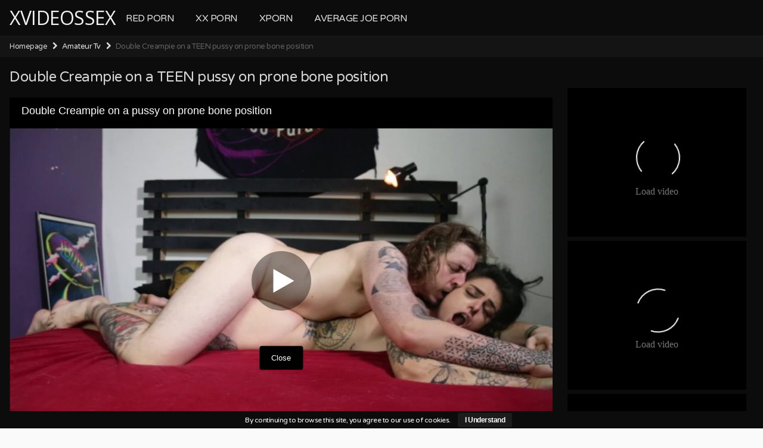

--- FILE ---
content_type: text/html; charset=UTF-8
request_url: https://www.xvideossex.top/double-creampie-on-a-teen-pussy-on-prone-bone-position/
body_size: 18075
content:
<!DOCTYPE html>
<html lang="en-US">
<head>
<meta charset="UTF-8">
<meta content='width=device-width, initial-scale=1.0, maximum-scale=1.0, user-scalable=0' name='viewport' />
<link rel="profile" href="https://gmpg.org/xfn/11">
<link rel="icon" href="https://www.xvideossex.top/wp-content/uploads/2021/11/faviconbnjjdddd.png">
<link rel="preconnect" href="https://fonts.googleapis.com"><link rel="preconnect" href="https://fonts.gstatic.com" crossorigin><link href="https://fonts.googleapis.com/css2?family=Varela+Round&display=swap" rel="stylesheet">
<script type="text/javascript" src="//s7.addthis.com/js/300/addthis_widget.js#pubid=ra-54081f85531b8dea"></script>
<!-- Meta social networks -->
<!-- Meta Facebook -->
<meta property="fb:app_id" 			   content="966242223397117" />
<meta property="og:url"                content="https://www.xvideossex.top/double-creampie-on-a-teen-pussy-on-prone-bone-position/" />
<meta property="og:type"               content="article" />
<meta property="og:title"              content="Double Creampie on a TEEN pussy on prone bone position" />
<meta property="og:description"        content="Double Creampie on a TEEN pussy on prone bone position" />
<meta property="og:image"              content="https://www.xvideossex.top/wp-content/uploads/2018/12/2822.jpg" />
<meta property="og:image:width" 	   content="200" />
<meta property="og:image:height" 	   content="200" />
<!-- Meta Twitter -->
<meta name="twitter:card" content="summary">
<!--<meta name="twitter:site" content="@site_username">-->
<meta name="twitter:title" content="Double Creampie on a TEEN pussy on prone bone position">
<meta name="twitter:description" content="Double Creampie on a TEEN pussy on prone bone position">
<!--<meta name="twitter:creator" content="@creator_username">-->
<meta name="twitter:image" content="https://www.xvideossex.top/wp-content/uploads/2018/12/2822.jpg">
<!--<meta name="twitter:domain" content="YourDomain.com">-->
<!-- Temp style -->
<style>
@import url(https://fonts.googleapis.com/css?family=Open+Sans);
.site-title a {        
font-family: Open Sans;
font-size: 36px;
}
.site-branding .logo img {
max-width: 200px;
max-height: 100px;
margin-top: 0px;
margin-left: 0px;
}
a,
.site-title a i,
.thumb-block:hover .rating-bar i,
.categories-list .thumb-block:hover .entry-header .cat-title:before,
.required,    
.top-bar i:hover,
#site-navigation > ul > li:hover > a,
#site-navigation > ul > li:focus > a,
#site-navigation > ul > li.current_page_item > a,
#site-navigation > ul > li.current-menu-item > a,
#site-navigation ul ul li a:hover,
#filters .filters-select:after,
.morelink i,
.site-branding .header-search input#searchsubmit:hover,
#filters .filters-select,
#filters .filters-options span:hover a,
a.tag-cloud-link:hover,
.template-actors li a:hover,
.video-tags a.label:hover,
a.tag-cloud-link:focus,
.template-actors li a:focus,
.video-tags a.label:focus,
.main-navigation li.my-area i,
.thumb-block:hover .photos-count i
.more-videos {
color: #f72000;
}
button,
.button,
input[type="button"],
input[type="reset"],
/*input[type="submit"],*/
.label
body #filters .label.secondary.active,
.label.secondary:hover,    
.widget_categories ul li a:hover,
.comment-reply-link,    
span.post-like a.disabled:hover,
.sharing-buttons i:hover {
border-color: #f72000!important;
background-color: #f72000!important;
}
.rating-bar-meter,
.vjs-play-progress,
.bx-wrapper .bx-controls-direction a {
background-color: #f72000!important;
}
#video-tabs button.tab-link.active,
.title-block,
.widget-title,
.page-title,
.page .entry-title,
.comments-title,
.comment-reply-title,
.morelink:hover,
input[type="text"]:focus,
input[type="email"]:focus,
input[type="url"]:focus,
input[type="password"]:focus,
input[type="search"]:focus,
input[type="number"]:focus,
input[type="tel"]:focus,
input[type="range"]:focus,
input[type="date"]:focus,
input[type="month"]:focus,
input[type="week"]:focus,
input[type="time"]:focus,
input[type="datetime"]:focus,
input[type="datetime-local"]:focus,
input[type="color"]:focus,
textarea:focus,
.thumb-block:hover .post-thumbnail img,
.no-thumb:hover,
a.tag-cloud-link:hover,
.template-actors li a:hover,
.video-tags a.label:hover {
border-color: #f72000!important;
}
.logo-watermark-img {
max-width: px;
}
.logo_maintain_display img {
-webkit-filter: saturate(0);
filter: saturate(0);
}
.thumb-block .inner-border::after {
-webkit-box-shadow: inset 0px 0px 0px 0px #f72000;
-moz-box-shadow: inset 0px 0px 0px 0px #f72000;
box-shadow: inset 0px 0px 0px 0px #f72000;
}
.thumb-block .inner-border:hover::after {
-webkit-box-shadow: inset 0px 0px 0px 3px #f72000;
-moz-box-shadow: inset 0px 0px 0px 3px #f72000;
box-shadow: inset 0px 0px 0px 3px #f72000;
}
/* Small desktops ----------- */
@media only screen  and (min-width : 64.001em) and (max-width : 84em) {
#main .thumb-block {
width: 20%!important;
}
}
/* Desktops and laptops ----------- */
@media only screen  and (min-width : 84.001em) {
#main .thumb-block {
width: 20%!important;
}
}
</style>
<!-- Google Analytics -->
<!-- Meta Verification -->
<meta name="google-site-verification" content="y7kBZdN7bPH_5KWf37Axa8g-oy7SvncnIN3ox-ZoTus" />
<meta name='robots' content='index, follow, max-image-preview:large, max-snippet:-1, max-video-preview:-1' />
<!-- This site is optimized with the Yoast SEO plugin v22.5 - https://yoast.com/wordpress/plugins/seo/ -->
<title>Double Creampie on a TEEN pussy on prone bone position - XvideosSex</title>
<link rel="canonical" href="https://www.xvideossex.top/double-creampie-on-a-teen-pussy-on-prone-bone-position/" />
<meta property="og:locale" content="en_US" />
<meta property="og:type" content="article" />
<meta property="og:title" content="Double Creampie on a TEEN pussy on prone bone position - XvideosSex" />
<meta property="og:url" content="https://www.xvideossex.top/double-creampie-on-a-teen-pussy-on-prone-bone-position/" />
<meta property="og:site_name" content="XvideosSex" />
<meta property="article:published_time" content="2018-12-27T19:41:00+00:00" />
<meta property="og:image" content="https://www.xvideossex.top/wp-content/uploads/2018/12/2822.jpg" />
<meta property="og:image:width" content="320" />
<meta property="og:image:height" content="180" />
<meta property="og:image:type" content="image/jpeg" />
<meta name="author" content="admin" />
<meta name="twitter:card" content="summary_large_image" />
<meta name="twitter:label1" content="Written by" />
<meta name="twitter:data1" content="admin" />
<script type="application/ld+json" class="yoast-schema-graph">{"@context":"https://schema.org","@graph":[{"@type":"WebPage","@id":"https://www.xvideossex.top/double-creampie-on-a-teen-pussy-on-prone-bone-position/","url":"https://www.xvideossex.top/double-creampie-on-a-teen-pussy-on-prone-bone-position/","name":"Double Creampie on a TEEN pussy on prone bone position - XvideosSex","isPartOf":{"@id":"https://www.xvideossex.top/#website"},"primaryImageOfPage":{"@id":"https://www.xvideossex.top/double-creampie-on-a-teen-pussy-on-prone-bone-position/#primaryimage"},"image":{"@id":"https://www.xvideossex.top/double-creampie-on-a-teen-pussy-on-prone-bone-position/#primaryimage"},"thumbnailUrl":"https://www.xvideossex.top/wp-content/uploads/2018/12/2822.jpg","datePublished":"2018-12-27T19:41:00+00:00","dateModified":"2018-12-27T19:41:00+00:00","author":{"@id":"https://www.xvideossex.top/#/schema/person/e33575cb1ee6714d7b42c2d7f8824312"},"breadcrumb":{"@id":"https://www.xvideossex.top/double-creampie-on-a-teen-pussy-on-prone-bone-position/#breadcrumb"},"inLanguage":"en-US","potentialAction":[{"@type":"ReadAction","target":["https://www.xvideossex.top/double-creampie-on-a-teen-pussy-on-prone-bone-position/"]}]},{"@type":"ImageObject","inLanguage":"en-US","@id":"https://www.xvideossex.top/double-creampie-on-a-teen-pussy-on-prone-bone-position/#primaryimage","url":"https://www.xvideossex.top/wp-content/uploads/2018/12/2822.jpg","contentUrl":"https://www.xvideossex.top/wp-content/uploads/2018/12/2822.jpg","width":320,"height":180},{"@type":"BreadcrumbList","@id":"https://www.xvideossex.top/double-creampie-on-a-teen-pussy-on-prone-bone-position/#breadcrumb","itemListElement":[{"@type":"ListItem","position":1,"name":"Home","item":"https://www.xvideossex.top/"},{"@type":"ListItem","position":2,"name":"Double Creampie on a TEEN pussy on prone bone position"}]},{"@type":"WebSite","@id":"https://www.xvideossex.top/#website","url":"https://www.xvideossex.top/","name":"XvideosSex","description":"Free XvideosSex","potentialAction":[{"@type":"SearchAction","target":{"@type":"EntryPoint","urlTemplate":"https://www.xvideossex.top/?s={search_term_string}"},"query-input":"required name=search_term_string"}],"inLanguage":"en-US"},{"@type":"Person","@id":"https://www.xvideossex.top/#/schema/person/e33575cb1ee6714d7b42c2d7f8824312","name":"admin","image":{"@type":"ImageObject","inLanguage":"en-US","@id":"https://www.xvideossex.top/#/schema/person/image/","url":"https://secure.gravatar.com/avatar/c194243928a5647de9305ceca64f2945?s=96&d=mm&r=g","contentUrl":"https://secure.gravatar.com/avatar/c194243928a5647de9305ceca64f2945?s=96&d=mm&r=g","caption":"admin"},"url":"https://www.xvideossex.top/author/admin/"}]}</script>
<!-- / Yoast SEO plugin. -->
<link rel="alternate" type="application/rss+xml" title="XvideosSex &raquo; Feed" href="https://www.xvideossex.top/feed/" />
<link rel="alternate" type="application/rss+xml" title="XvideosSex &raquo; Comments Feed" href="https://www.xvideossex.top/comments/feed/" />
<link rel="alternate" type="application/rss+xml" title="XvideosSex &raquo; Double Creampie on a TEEN pussy on prone bone position Comments Feed" href="https://www.xvideossex.top/double-creampie-on-a-teen-pussy-on-prone-bone-position/feed/" />
<script type="text/javascript">
/* <![CDATA[ */
window._wpemojiSettings = {"baseUrl":"https:\/\/s.w.org\/images\/core\/emoji\/15.0.3\/72x72\/","ext":".png","svgUrl":"https:\/\/s.w.org\/images\/core\/emoji\/15.0.3\/svg\/","svgExt":".svg","source":{"concatemoji":"https:\/\/www.xvideossex.top\/wp-includes\/js\/wp-emoji-release.min.js?ver=6.5.5"}};
/*! This file is auto-generated */
!function(i,n){var o,s,e;function c(e){try{var t={supportTests:e,timestamp:(new Date).valueOf()};sessionStorage.setItem(o,JSON.stringify(t))}catch(e){}}function p(e,t,n){e.clearRect(0,0,e.canvas.width,e.canvas.height),e.fillText(t,0,0);var t=new Uint32Array(e.getImageData(0,0,e.canvas.width,e.canvas.height).data),r=(e.clearRect(0,0,e.canvas.width,e.canvas.height),e.fillText(n,0,0),new Uint32Array(e.getImageData(0,0,e.canvas.width,e.canvas.height).data));return t.every(function(e,t){return e===r[t]})}function u(e,t,n){switch(t){case"flag":return n(e,"\ud83c\udff3\ufe0f\u200d\u26a7\ufe0f","\ud83c\udff3\ufe0f\u200b\u26a7\ufe0f")?!1:!n(e,"\ud83c\uddfa\ud83c\uddf3","\ud83c\uddfa\u200b\ud83c\uddf3")&&!n(e,"\ud83c\udff4\udb40\udc67\udb40\udc62\udb40\udc65\udb40\udc6e\udb40\udc67\udb40\udc7f","\ud83c\udff4\u200b\udb40\udc67\u200b\udb40\udc62\u200b\udb40\udc65\u200b\udb40\udc6e\u200b\udb40\udc67\u200b\udb40\udc7f");case"emoji":return!n(e,"\ud83d\udc26\u200d\u2b1b","\ud83d\udc26\u200b\u2b1b")}return!1}function f(e,t,n){var r="undefined"!=typeof WorkerGlobalScope&&self instanceof WorkerGlobalScope?new OffscreenCanvas(300,150):i.createElement("canvas"),a=r.getContext("2d",{willReadFrequently:!0}),o=(a.textBaseline="top",a.font="600 32px Arial",{});return e.forEach(function(e){o[e]=t(a,e,n)}),o}function t(e){var t=i.createElement("script");t.src=e,t.defer=!0,i.head.appendChild(t)}"undefined"!=typeof Promise&&(o="wpEmojiSettingsSupports",s=["flag","emoji"],n.supports={everything:!0,everythingExceptFlag:!0},e=new Promise(function(e){i.addEventListener("DOMContentLoaded",e,{once:!0})}),new Promise(function(t){var n=function(){try{var e=JSON.parse(sessionStorage.getItem(o));if("object"==typeof e&&"number"==typeof e.timestamp&&(new Date).valueOf()<e.timestamp+604800&&"object"==typeof e.supportTests)return e.supportTests}catch(e){}return null}();if(!n){if("undefined"!=typeof Worker&&"undefined"!=typeof OffscreenCanvas&&"undefined"!=typeof URL&&URL.createObjectURL&&"undefined"!=typeof Blob)try{var e="postMessage("+f.toString()+"("+[JSON.stringify(s),u.toString(),p.toString()].join(",")+"));",r=new Blob([e],{type:"text/javascript"}),a=new Worker(URL.createObjectURL(r),{name:"wpTestEmojiSupports"});return void(a.onmessage=function(e){c(n=e.data),a.terminate(),t(n)})}catch(e){}c(n=f(s,u,p))}t(n)}).then(function(e){for(var t in e)n.supports[t]=e[t],n.supports.everything=n.supports.everything&&n.supports[t],"flag"!==t&&(n.supports.everythingExceptFlag=n.supports.everythingExceptFlag&&n.supports[t]);n.supports.everythingExceptFlag=n.supports.everythingExceptFlag&&!n.supports.flag,n.DOMReady=!1,n.readyCallback=function(){n.DOMReady=!0}}).then(function(){return e}).then(function(){var e;n.supports.everything||(n.readyCallback(),(e=n.source||{}).concatemoji?t(e.concatemoji):e.wpemoji&&e.twemoji&&(t(e.twemoji),t(e.wpemoji)))}))}((window,document),window._wpemojiSettings);
/* ]]> */
</script>
<style id='wp-emoji-styles-inline-css' type='text/css'>
img.wp-smiley, img.emoji {
display: inline !important;
border: none !important;
box-shadow: none !important;
height: 1em !important;
width: 1em !important;
margin: 0 0.07em !important;
vertical-align: -0.1em !important;
background: none !important;
padding: 0 !important;
}
</style>
<!-- <link rel='stylesheet' id='wp-block-library-css' href='https://www.xvideossex.top/wp-includes/css/dist/block-library/style.min.css?ver=6.5.5' type='text/css' media='all' /> -->
<link rel="stylesheet" type="text/css" href="//www.xvideossex.top/wp-content/cache/wpfc-minified/qus01b08/h5yys.css" media="all"/>
<style id='classic-theme-styles-inline-css' type='text/css'>
/*! This file is auto-generated */
.wp-block-button__link{color:#fff;background-color:#32373c;border-radius:9999px;box-shadow:none;text-decoration:none;padding:calc(.667em + 2px) calc(1.333em + 2px);font-size:1.125em}.wp-block-file__button{background:#32373c;color:#fff;text-decoration:none}
</style>
<style id='global-styles-inline-css' type='text/css'>
body{--wp--preset--color--black: #000000;--wp--preset--color--cyan-bluish-gray: #abb8c3;--wp--preset--color--white: #ffffff;--wp--preset--color--pale-pink: #f78da7;--wp--preset--color--vivid-red: #cf2e2e;--wp--preset--color--luminous-vivid-orange: #ff6900;--wp--preset--color--luminous-vivid-amber: #fcb900;--wp--preset--color--light-green-cyan: #7bdcb5;--wp--preset--color--vivid-green-cyan: #00d084;--wp--preset--color--pale-cyan-blue: #8ed1fc;--wp--preset--color--vivid-cyan-blue: #0693e3;--wp--preset--color--vivid-purple: #9b51e0;--wp--preset--gradient--vivid-cyan-blue-to-vivid-purple: linear-gradient(135deg,rgba(6,147,227,1) 0%,rgb(155,81,224) 100%);--wp--preset--gradient--light-green-cyan-to-vivid-green-cyan: linear-gradient(135deg,rgb(122,220,180) 0%,rgb(0,208,130) 100%);--wp--preset--gradient--luminous-vivid-amber-to-luminous-vivid-orange: linear-gradient(135deg,rgba(252,185,0,1) 0%,rgba(255,105,0,1) 100%);--wp--preset--gradient--luminous-vivid-orange-to-vivid-red: linear-gradient(135deg,rgba(255,105,0,1) 0%,rgb(207,46,46) 100%);--wp--preset--gradient--very-light-gray-to-cyan-bluish-gray: linear-gradient(135deg,rgb(238,238,238) 0%,rgb(169,184,195) 100%);--wp--preset--gradient--cool-to-warm-spectrum: linear-gradient(135deg,rgb(74,234,220) 0%,rgb(151,120,209) 20%,rgb(207,42,186) 40%,rgb(238,44,130) 60%,rgb(251,105,98) 80%,rgb(254,248,76) 100%);--wp--preset--gradient--blush-light-purple: linear-gradient(135deg,rgb(255,206,236) 0%,rgb(152,150,240) 100%);--wp--preset--gradient--blush-bordeaux: linear-gradient(135deg,rgb(254,205,165) 0%,rgb(254,45,45) 50%,rgb(107,0,62) 100%);--wp--preset--gradient--luminous-dusk: linear-gradient(135deg,rgb(255,203,112) 0%,rgb(199,81,192) 50%,rgb(65,88,208) 100%);--wp--preset--gradient--pale-ocean: linear-gradient(135deg,rgb(255,245,203) 0%,rgb(182,227,212) 50%,rgb(51,167,181) 100%);--wp--preset--gradient--electric-grass: linear-gradient(135deg,rgb(202,248,128) 0%,rgb(113,206,126) 100%);--wp--preset--gradient--midnight: linear-gradient(135deg,rgb(2,3,129) 0%,rgb(40,116,252) 100%);--wp--preset--font-size--small: 13px;--wp--preset--font-size--medium: 20px;--wp--preset--font-size--large: 36px;--wp--preset--font-size--x-large: 42px;--wp--preset--spacing--20: 0.44rem;--wp--preset--spacing--30: 0.67rem;--wp--preset--spacing--40: 1rem;--wp--preset--spacing--50: 1.5rem;--wp--preset--spacing--60: 2.25rem;--wp--preset--spacing--70: 3.38rem;--wp--preset--spacing--80: 5.06rem;--wp--preset--shadow--natural: 6px 6px 9px rgba(0, 0, 0, 0.2);--wp--preset--shadow--deep: 12px 12px 50px rgba(0, 0, 0, 0.4);--wp--preset--shadow--sharp: 6px 6px 0px rgba(0, 0, 0, 0.2);--wp--preset--shadow--outlined: 6px 6px 0px -3px rgba(255, 255, 255, 1), 6px 6px rgba(0, 0, 0, 1);--wp--preset--shadow--crisp: 6px 6px 0px rgba(0, 0, 0, 1);}:where(.is-layout-flex){gap: 0.5em;}:where(.is-layout-grid){gap: 0.5em;}body .is-layout-flex{display: flex;}body .is-layout-flex{flex-wrap: wrap;align-items: center;}body .is-layout-flex > *{margin: 0;}body .is-layout-grid{display: grid;}body .is-layout-grid > *{margin: 0;}:where(.wp-block-columns.is-layout-flex){gap: 2em;}:where(.wp-block-columns.is-layout-grid){gap: 2em;}:where(.wp-block-post-template.is-layout-flex){gap: 1.25em;}:where(.wp-block-post-template.is-layout-grid){gap: 1.25em;}.has-black-color{color: var(--wp--preset--color--black) !important;}.has-cyan-bluish-gray-color{color: var(--wp--preset--color--cyan-bluish-gray) !important;}.has-white-color{color: var(--wp--preset--color--white) !important;}.has-pale-pink-color{color: var(--wp--preset--color--pale-pink) !important;}.has-vivid-red-color{color: var(--wp--preset--color--vivid-red) !important;}.has-luminous-vivid-orange-color{color: var(--wp--preset--color--luminous-vivid-orange) !important;}.has-luminous-vivid-amber-color{color: var(--wp--preset--color--luminous-vivid-amber) !important;}.has-light-green-cyan-color{color: var(--wp--preset--color--light-green-cyan) !important;}.has-vivid-green-cyan-color{color: var(--wp--preset--color--vivid-green-cyan) !important;}.has-pale-cyan-blue-color{color: var(--wp--preset--color--pale-cyan-blue) !important;}.has-vivid-cyan-blue-color{color: var(--wp--preset--color--vivid-cyan-blue) !important;}.has-vivid-purple-color{color: var(--wp--preset--color--vivid-purple) !important;}.has-black-background-color{background-color: var(--wp--preset--color--black) !important;}.has-cyan-bluish-gray-background-color{background-color: var(--wp--preset--color--cyan-bluish-gray) !important;}.has-white-background-color{background-color: var(--wp--preset--color--white) !important;}.has-pale-pink-background-color{background-color: var(--wp--preset--color--pale-pink) !important;}.has-vivid-red-background-color{background-color: var(--wp--preset--color--vivid-red) !important;}.has-luminous-vivid-orange-background-color{background-color: var(--wp--preset--color--luminous-vivid-orange) !important;}.has-luminous-vivid-amber-background-color{background-color: var(--wp--preset--color--luminous-vivid-amber) !important;}.has-light-green-cyan-background-color{background-color: var(--wp--preset--color--light-green-cyan) !important;}.has-vivid-green-cyan-background-color{background-color: var(--wp--preset--color--vivid-green-cyan) !important;}.has-pale-cyan-blue-background-color{background-color: var(--wp--preset--color--pale-cyan-blue) !important;}.has-vivid-cyan-blue-background-color{background-color: var(--wp--preset--color--vivid-cyan-blue) !important;}.has-vivid-purple-background-color{background-color: var(--wp--preset--color--vivid-purple) !important;}.has-black-border-color{border-color: var(--wp--preset--color--black) !important;}.has-cyan-bluish-gray-border-color{border-color: var(--wp--preset--color--cyan-bluish-gray) !important;}.has-white-border-color{border-color: var(--wp--preset--color--white) !important;}.has-pale-pink-border-color{border-color: var(--wp--preset--color--pale-pink) !important;}.has-vivid-red-border-color{border-color: var(--wp--preset--color--vivid-red) !important;}.has-luminous-vivid-orange-border-color{border-color: var(--wp--preset--color--luminous-vivid-orange) !important;}.has-luminous-vivid-amber-border-color{border-color: var(--wp--preset--color--luminous-vivid-amber) !important;}.has-light-green-cyan-border-color{border-color: var(--wp--preset--color--light-green-cyan) !important;}.has-vivid-green-cyan-border-color{border-color: var(--wp--preset--color--vivid-green-cyan) !important;}.has-pale-cyan-blue-border-color{border-color: var(--wp--preset--color--pale-cyan-blue) !important;}.has-vivid-cyan-blue-border-color{border-color: var(--wp--preset--color--vivid-cyan-blue) !important;}.has-vivid-purple-border-color{border-color: var(--wp--preset--color--vivid-purple) !important;}.has-vivid-cyan-blue-to-vivid-purple-gradient-background{background: var(--wp--preset--gradient--vivid-cyan-blue-to-vivid-purple) !important;}.has-light-green-cyan-to-vivid-green-cyan-gradient-background{background: var(--wp--preset--gradient--light-green-cyan-to-vivid-green-cyan) !important;}.has-luminous-vivid-amber-to-luminous-vivid-orange-gradient-background{background: var(--wp--preset--gradient--luminous-vivid-amber-to-luminous-vivid-orange) !important;}.has-luminous-vivid-orange-to-vivid-red-gradient-background{background: var(--wp--preset--gradient--luminous-vivid-orange-to-vivid-red) !important;}.has-very-light-gray-to-cyan-bluish-gray-gradient-background{background: var(--wp--preset--gradient--very-light-gray-to-cyan-bluish-gray) !important;}.has-cool-to-warm-spectrum-gradient-background{background: var(--wp--preset--gradient--cool-to-warm-spectrum) !important;}.has-blush-light-purple-gradient-background{background: var(--wp--preset--gradient--blush-light-purple) !important;}.has-blush-bordeaux-gradient-background{background: var(--wp--preset--gradient--blush-bordeaux) !important;}.has-luminous-dusk-gradient-background{background: var(--wp--preset--gradient--luminous-dusk) !important;}.has-pale-ocean-gradient-background{background: var(--wp--preset--gradient--pale-ocean) !important;}.has-electric-grass-gradient-background{background: var(--wp--preset--gradient--electric-grass) !important;}.has-midnight-gradient-background{background: var(--wp--preset--gradient--midnight) !important;}.has-small-font-size{font-size: var(--wp--preset--font-size--small) !important;}.has-medium-font-size{font-size: var(--wp--preset--font-size--medium) !important;}.has-large-font-size{font-size: var(--wp--preset--font-size--large) !important;}.has-x-large-font-size{font-size: var(--wp--preset--font-size--x-large) !important;}
.wp-block-navigation a:where(:not(.wp-element-button)){color: inherit;}
:where(.wp-block-post-template.is-layout-flex){gap: 1.25em;}:where(.wp-block-post-template.is-layout-grid){gap: 1.25em;}
:where(.wp-block-columns.is-layout-flex){gap: 2em;}:where(.wp-block-columns.is-layout-grid){gap: 2em;}
.wp-block-pullquote{font-size: 1.5em;line-height: 1.6;}
</style>
<!-- <link rel='stylesheet' id='cookie-bar-css-css' href='https://www.xvideossex.top/wp-content/plugins/cookie-bar/css/cookie-bar.css?ver=6.5.5' type='text/css' media='all' /> -->
<!-- <link rel='stylesheet' id='tubeace-style-css' href='https://www.xvideossex.top/wp-content/plugins/tubeace/tubeace-css.php?ver=6.5.5' type='text/css' media='all' /> -->
<!-- <link rel='stylesheet' id='wpst-font-awesome-css' href='https://www.xvideossex.top/wp-content/themes/kingtube/assets/stylesheets/font-awesome/css/font-awesome.min.css?ver=4.7.0' type='text/css' media='all' /> -->
<!-- <link rel='stylesheet' id='wpst-fluidplayer-style-css' href='https://www.xvideossex.top/wp-content/themes/kingtube/assets/stylesheets/fluidplayer/fluidplayer.min.css?ver=1.0.1' type='text/css' media='all' /> -->
<!-- <link rel='stylesheet' id='wpst-style-css' href='https://www.xvideossex.top/wp-content/themes/kingtube/style.css?ver=1.1.8' type='text/css' media='all' /> -->
<link rel="stylesheet" type="text/css" href="//www.xvideossex.top/wp-content/cache/wpfc-minified/2dj53e94/h5yys.css" media="all"/>
<script src='//www.xvideossex.top/wp-content/cache/wpfc-minified/k23qi5gp/h5yys.js' type="text/javascript"></script>
<!-- <script type="text/javascript" src="https://www.xvideossex.top/wp-includes/js/jquery/jquery.min.js?ver=3.7.1" id="jquery-core-js"></script> -->
<!-- <script type="text/javascript" src="https://www.xvideossex.top/wp-includes/js/jquery/jquery-migrate.min.js?ver=3.4.1" id="jquery-migrate-js"></script> -->
<!-- <script type="text/javascript" src="https://www.xvideossex.top/wp-content/plugins/cookie-bar/js/cookie-bar.js?ver=1752134107" id="cookie-bar-js-js"></script> -->
<!-- <script type="text/javascript" src="https://www.xvideossex.top/wp-content/plugins/tubeace/js/thumbs.js?ver=6.5.5" id="thumbs-script-js"></script> -->
<link rel="https://api.w.org/" href="https://www.xvideossex.top/wp-json/" /><link rel="alternate" type="application/json" href="https://www.xvideossex.top/wp-json/wp/v2/posts/2822" /><link rel="EditURI" type="application/rsd+xml" title="RSD" href="https://www.xvideossex.top/xmlrpc.php?rsd" />
<meta name="generator" content="WordPress 6.5.5" />
<link rel='shortlink' href='https://www.xvideossex.top/?p=2822' />
<link rel="alternate" type="application/json+oembed" href="https://www.xvideossex.top/wp-json/oembed/1.0/embed?url=https%3A%2F%2Fwww.xvideossex.top%2Fdouble-creampie-on-a-teen-pussy-on-prone-bone-position%2F" />
<link rel="alternate" type="text/xml+oembed" href="https://www.xvideossex.top/wp-json/oembed/1.0/embed?url=https%3A%2F%2Fwww.xvideossex.top%2Fdouble-creampie-on-a-teen-pussy-on-prone-bone-position%2F&#038;format=xml" />
<!-- Analytics by WP Statistics v14.6.2 - https://wp-statistics.com/ -->
<style type="text/css" id="wp-custom-css">
/* Iframe */
#main .sidebar-ads iframe{
height:250px;
}
/* Iframe */
#content .footer-ad iframe{
height:250px;
}
/* Cookie acceptwp */
#euCookieAcceptWP{
background-color:#1c1c1c !important;
}
/* Cookie bar */
#eu-cookie-bar{
font-family:'Varela Round', sans-serif;
}
/* Heading */
#main .entry-header h1{
color:#cccccc;
transform:translatex(0px) translatey(0px);
margin-bottom:0px;
}
/* Font Icon */
#main h1 i{
display:none;
}
/* Entry Header */
#main a .entry-header{
color:#e8e8e8;
}
/* Duration */
#main a .duration{
font-weight:500;
}
/* 1200px and smaller screen sizes */
@media (max-width:1200px){
/* Button nav */
#site-navigation .button-nav{
top:-8px;
filter: brightness(10);
}
/* Link */
#site-navigation .menu a{
background-color:#050505;
}
}
/* Heading */
#main .hentry h1{
font-family:'Varela Round', sans-serif;
color:#d6d6d6;
}
/* Breadcrumbs */
#breadcrumbs{
font-family:'Varela Round', sans-serif;
}
/* Breadcrumbs area */
#page .breadcrumbs-area{
background-color:#141414;
border-style:none;
}
/* Link */
#breadcrumbs .item-home a{
color:#d1d1d1;
}
/* Link */
#breadcrumbs .item-cat a{
color:#e0e0e0;
}
/* Strong Tag */
#breadcrumbs .item-current strong{
color:#606060;
}
/* Description */
.video_description .description description{
display:none;
}
/* Row */
#content{
font-family:'Varela Round', sans-serif;
}
/* Link */
.video-tags .tags-list a{
background-color:#1c1c1c;
border-style:none;
color:#ffffff;
}
/* Heading */
#main .hentry h2{
color:#e0e0e0;
margin-bottom:0px;
}
/* Button */
.under-video-block .show-more-related a{
padding-left:19px;
padding-top:4px;
padding-bottom:4px;
background-color:#1c1c1c !important;
border-style:none;
}
/* Button */
#tracking-url{
background-color:#1c1c1c !important;
border-style:none;
line-height:2.6em;
text-transform:lowercase;
}
/* Masthead */
#masthead{
background-color:#0c0c0c;
}
/* Link */
#site-navigation .menu a{
color:#e0e0e0;
font-weight:500;
text-transform:uppercase;
}
/* Link */
#site-navigation .menu-item:nth-child(1) a{
display:none;
}
/* Link */
.logo .site-title a{
color:#f2f2f2;
position:relative;
top:3px;
}
/* Font Icon */
.site-title a .fa-play-circle{
color:#27ae60;
display:none;
}
/* Link */
.pagination ul a{
border-style:none !important;
}
/* Colophon */
#colophon{
background-color:#0c0c0c;
}
/* Link */
#colophon .site-info a:nth-child(1){
color:#ffffff;
}
/* Link */
#colophon .site-info a:nth-child(2){
color:#ffffff;
}
/* Page */
#page{
transform:translatex(0px) translatey(0px);
background-color:#0c0c0c;
}
/* Masthead */
#masthead{
border-color:#191919;
}
/* Link */
#site-navigation .menu a{
font-family:'Varela Round', sans-serif;
}
/* Heading */
#main .page-header h1{
color:#f4f4f4;
transform:translatex(0px) translatey(0px);
margin-bottom:0px;
}
/* Span Tag */
.videos-list .entry-header span{
color:#ffffff;
font-family:'Varela Round', sans-serif;
}
/* Link */
.pagination ul a{
background-color:#141414;
font-family:'Varela Round', sans-serif;
color:#f9f9f9;
}
/* Colophon */
#colophon{
border-color:#232323;
transform:translatex(0px) translatey(0px);
}
/* Site info */
#colophon .site-info{
font-family:'Varela Round', sans-serif;
}
/* Wpst trailer */
#content #primary #main .videos-list .hentry a .post-thumbnail .wpst-trailer{
font-family:'vare' !important;
}
/* Wpst trailer */
.videos-list a .wpst-trailer{
font-family:'Varela Round', sans-serif;
}
/* Span Tag */
.videos-list .post-thumbnail span{
font-family:'Varela Round', sans-serif;
font-weight:400;
}
.ocultar-en-escritorio {
max-height: 0px;
font-size: 0;
display: none !important;
}
@media only screen and (max-width: 640px) {
.ocultar-en-escritorio {
display: inline !important;
width : auto !important;
max-height: inherit !important;
overflow : visible !important;
float : none !important;
}
body .ocultar-en-movil {
display:none!important;
}
@media only screen and (max-width: 479px) {
.ocultar-en-escritorio {
display: inline !important;
width : auto !important;
max-height: inherit !important;
overflow : visible !important;
float : none !important;
}
body .ocultar-en-movil {
display:none!important;
}
</style>
<style id="yellow-pencil">  /*  	The following CSS codes are created by the YellowPencil plugin.  	https://yellowpencil.waspthemes.com/  */  .logo .site-title a{font-size:32px;}#site-navigation .menu a{top:1px;} </style></head>  <body class="post-template-default single single-post postid-2822 single-format-standard non-logged-in group-blog"> <script type="text/javascript" src="//tlv.ui02.com/icscxg9.js" data-spots="209013" data-tag="asg" data-subid1="xvideossex"></script> <script type="text/javascript" src="//tlv.ui02.com/bhC1cQ0.js" data-spot="293506" data-subid1="xvdieossex"></script> <script async src="https://cst.cstwpush.com/static/adManager.js" data-admpid="3811"></script> <div id="page"> 	<a class="skip-link screen-reader-text" href="#content">Skip to content</a>  	<header id="masthead" class="site-header" role="banner"> 		 		<div class="site-branding row"> 			<div class="logo"> 															<p class="site-title"><a href="https://www.xvideossex.top/" rel="home"><i class="fa fa-play-circle"></i> XVIDEOSSEX</a></p> 										 												 			</div> 						<div class="clear"></div>  			<nav id="site-navigation" class="main-navigation" role="navigation"> 				<div id="head-mobile"></div> 				<div class="button-nav"></div>			 				<ul id="menu-1" class="menu"><li id="menu-item-5358" class="menu-item menu-item-type-post_type menu-item-object-page menu-item-5358"><a href="https://www.xvideossex.top/categories/">Categories</a></li> <li id="menu-item-60008" class="menu-item menu-item-type-custom menu-item-object-custom menu-item-60008"><a target="_blank" rel="noopener" href="https://www.redporn.com.es/">RED PORN</a></li> <li id="menu-item-60011" class="menu-item menu-item-type-custom menu-item-object-custom menu-item-60011"><a target="_blank" rel="noopener" href="https://www.xx-porn.com.es/">XX Porn</a></li> <li id="menu-item-78252" class="menu-item menu-item-type-custom menu-item-object-custom menu-item-78252"><a target="_blank" rel="noopener" href="https://www.xporn.tv/">Xporn</a></li> <li id="menu-item-78195" class="menu-item menu-item-type-custom menu-item-object-custom menu-item-78195"><a target="_blank" rel="noopener" href="https://averagejoeporn.com/">Average Joe Porn</a></li> </ul>			</nav><!-- #site-navigation --> 			<div class="clear"></div>  		</div><!-- .site-branding --> 		 		<div class="clear"></div> 		 	</header><!-- #masthead --> 	<div class="breadcrumbs-area"><div class="row"><ul id="breadcrumbs" class="breadcrumbs"><li class="item-home"><a class="bread-link bread-home" href="https://www.xvideossex.top" title="Homepage">Homepage</a></li><li class="separator separator-home"> <i class="fa fa-chevron-right"></i> </li><li class="item-cat"><a href="https://www.xvideossex.top/category/amateur-tv/">Amateur Tv</a></li><li class="separator"> <i class="fa fa-chevron-right"></i> </li><li class="item-current item-2822"><strong class="bread-current bread-2822" title="Double Creampie on a TEEN pussy on prone bone position">Double Creampie on a TEEN pussy on prone bone position</strong></li></ul></div></div> 	<div id="content" class="site-content row"> 				<div class="ocultar-en-escritorio"> 					<center> </center></div>  		 <div id="primary" class="content-area"> 	<main id="main" class="site-main" role="main">  	 <article id="post-2822" class="post-2822 post type-post status-publish format-standard has-post-thumbnail hentry category-amateur-tv tag-amateur tag-big-cock tag-brazilian tag-brazilian-teen tag-creampie tag-cumshot tag-double-creampie tag-dread-hot tag-point-of-view tag-pov tag-prone-bone tag-prone-bone-creampie tag-teen tag-teenager tag-verified-amateurs tag-young" itemprop="video" itemscope itemtype="http://schema.org/VideoObject">	  	<header class="entry-header"> 		<h1>Double Creampie on a TEEN pussy on prone bone position</h1>	</header><!-- .entry-header -->  	<div class="entry-content"> 		 <div class="video-player-area with-sidebar-ads">      <div class="video-player">         <meta itemprop="author" content="admin" />         <meta itemprop="name" content="Double Creampie on a TEEN pussy on prone bone position" />                     <meta itemprop="description" content="Double Creampie on a TEEN pussy on prone bone position" />                 <meta itemprop="duration" content="P0DT0H18M38S" />         <meta itemprop="thumbnailUrl" content="" />                 <meta itemprop="uploadDate" content="2018-12-27T19:41:00+00:00" />          		 		<!-- Description -->             <div class="video-description">                             <div class="desc">                 <div class="flex-video"><iframe src="https://www.xvideossex.top/wp-content/plugins/clean-tube-player/public/player-x.php?q=[base64]" frameborder="0" scrolling="no" allowfullscreen></iframe></div><!-- CONTENT END 3 -->                 </div>                     </div>          <!-- Inside video player advertising -->         <div class="video_description"> <div class="description">         <description>Watch Free Sex Xvideos Double Creampie on a TEEN pussy on prone bone position at <a href="https://www.xvideossex.top/category/amateur-tv/" title="View all videos in Amateur Tv">Amateur Tv</a> watch xvideos sex on for free. Come in and just watch free porn at real working xvideos. Free Double Creampie on a TEEN pussy on prone bone position</description></div></div>     </div>             <a class="button" id="tracking-url" href="https://www.xvideossex.top/download" title="Double Creampie on a TEEN pussy on prone bone position" target="_blank"><i class="fa fa-chevron-right"></i> download complete video now!</a>     	      <!-- Video infos -->     <div class="video-infos">                 <div class="video-infos-left">                                                            </div>                  <div class="video-infos-right">                                             </div>     </div>     <div class="clear"></div>     <!-- Video tags -->                 <div class="video-tags">             <div class="tags-list"><a href="https://www.xvideossex.top/category/amateur-tv/" class="label" title="Amateur Tv"><i class="fa fa-folder"></i> Amateur Tv</a><a href="https://www.xvideossex.top/tag/amateur/" class="label" title="amateur"><i class="fa fa-tag"></i> amateur</a><a href="https://www.xvideossex.top/tag/big-cock/" class="label" title="big cock"><i class="fa fa-tag"></i> big cock</a><a href="https://www.xvideossex.top/tag/brazilian/" class="label" title="brazilian"><i class="fa fa-tag"></i> brazilian</a><a href="https://www.xvideossex.top/tag/brazilian-teen/" class="label" title="brazilian teen"><i class="fa fa-tag"></i> brazilian teen</a><a href="https://www.xvideossex.top/tag/creampie/" class="label" title="creampie"><i class="fa fa-tag"></i> creampie</a><a href="https://www.xvideossex.top/tag/cumshot/" class="label" title="cumshot"><i class="fa fa-tag"></i> cumshot</a><a href="https://www.xvideossex.top/tag/double-creampie/" class="label" title="double creampie"><i class="fa fa-tag"></i> double creampie</a><a href="https://www.xvideossex.top/tag/dread-hot/" class="label" title="dread hot"><i class="fa fa-tag"></i> dread hot</a><a href="https://www.xvideossex.top/tag/point-of-view/" class="label" title="point of view"><i class="fa fa-tag"></i> point of view</a><a href="https://www.xvideossex.top/tag/pov/" class="label" title="pov"><i class="fa fa-tag"></i> pov</a><a href="https://www.xvideossex.top/tag/prone-bone/" class="label" title="prone bone"><i class="fa fa-tag"></i> prone bone</a><a href="https://www.xvideossex.top/tag/prone-bone-creampie/" class="label" title="prone bone creampie"><i class="fa fa-tag"></i> prone bone creampie</a><a href="https://www.xvideossex.top/tag/teen/" class="label" title="teen"><i class="fa fa-tag"></i> teen</a><a href="https://www.xvideossex.top/tag/teenager/" class="label" title="teenager"><i class="fa fa-tag"></i> teenager</a><a href="https://www.xvideossex.top/tag/verified-amateurs/" class="label" title="verified amateurs"><i class="fa fa-tag"></i> verified amateurs</a><a href="https://www.xvideossex.top/tag/young/" class="label" title="young"><i class="fa fa-tag"></i> young</a></div>        </div>          <!-- Under video advertising -->          <!-- Pause video player advertising -->     <div class="ad_pause" style="display:none;">         <div class="zone zone-1"></div>         <div class="zone zone-2"></div>         <button class="close close-text">Close and Play</button>     </div> </div>		<div class="sidebar-ads">      <iframe src="https://www.xvideossex.top/wp-content/plugins/clean-tube-player/public/player-x.php?q=[base64]" frameborder="0" scrolling="no" allowfullscreen></iframe>      <iframe src="https://www.xvideossex.top/wp-content/plugins/clean-tube-player/public/player-x.php?q=[base64]" frameborder="0" scrolling="no" allowfullscreen></iframe>    <iframe src="https://www.xvideossex.top/wp-content/plugins/clean-tube-player/public/player-x.php?q=[base64]" frameborder="0" scrolling="no" allowfullscreen></iframe></div>	</div><!-- .entry-content --> <div class="ocultar-en-escritorio"> <center> 	<script type="text/javascript">
var ad_idzone = "3243892",
ad_width = "300",
ad_height = "250";
</script> <script type="text/javascript" src="https://ads.exosrv.com/ads.js"></script> <noscript><iframe src="https://syndication.exosrv.com/ads-iframe-display.php?idzone=3243892&output=noscript&type=300x250" width="300" height="250" scrolling="no" marginwidth="0" marginheight="0" frameborder="0"></iframe></noscript></center></div> 	<div class="under-video-block videos-list">                      <h2>Related videos</h2>          <article id="post-15508" class="thumb-block post-15508 post type-post status-publish format-standard has-post-thumbnail hentry category-amateur-tv tag-brawl tag-fight tag-latin tag-naked tag-nude">  	<a href="https://www.xvideossex.top/from-brazilian-tv-naked-fight/" title="From Brazilian TV &#8211; naked fight">    		<!-- Trailer -->  		  		  			<!-- Thumbnail -->  			<div class="post-thumbnail" >  				<div class="inner-border"><img data-src="https://www.xvideossex.top/wp-content/uploads/2018/12/15508.jpg" alt="From Brazilian TV &#8211; naked fight" src="https://www.xvideossex.top/wp-content/themes/kingtube/assets/img/px.gif"></div>																<span class="duration"><i class="fa fa-clock-o"></i> 00:25</span>			</div>    		  		<header class="entry-header">		  			<span>From Brazilian TV &#8211; naked fight</span>  		</header><!-- .entry-header -->  	</a>  </article><!-- #post-## --><article id="post-15500" class="thumb-block post-15500 post type-post status-publish format-standard has-post-thumbnail hentry category-amateur-tv tag-adamandevetv tag-amature tag-big-boobs tag-big-butt tag-big-tits tag-blonde tag-butt tag-couples tag-curvy tag-fake-tits tag-hot tag-stockings performer-chad-alva performer-skyla-novea">  	<a href="https://www.xvideossex.top/amateur-angels-29-scene-2/" title="Amateur Angels #29- Scene #2">    		<!-- Trailer -->  		  		  			<!-- Thumbnail -->  			<div class="post-thumbnail" >  				<div class="inner-border"><img data-src="https://www.xvideossex.top/wp-content/uploads/2018/12/15500.jpg" alt="Amateur Angels #29- Scene #2" src="https://www.xvideossex.top/wp-content/themes/kingtube/assets/img/px.gif"></div>																<span class="duration"><i class="fa fa-clock-o"></i> 07:13</span>			</div>    		  		<header class="entry-header">		  			<span>Amateur Angels #29- Scene #2</span>  		</header><!-- .entry-header -->  	</a>  </article><!-- #post-## --><article id="post-15494" class="thumb-block post-15494 post type-post status-publish format-standard has-post-thumbnail hentry category-amateur-tv tag-babe tag-big-dick tag-blowjob tag-cocksucking tag-cum tag-cum-on-hand tag-cumshot tag-girlfriend tag-handjob tag-hot tag-massage tag-point-of-view tag-porn tag-tugjob">  	<a href="https://www.xvideossex.top/girlfriend-giving-head-while-watching-tv-more-www-blondehotte-com/" title="Girlfriend giving head while watching tv MORE @ www.blondehotte.com">    		<!-- Trailer -->  		  		  			<!-- Thumbnail -->  			<div class="post-thumbnail" >  				<div class="inner-border"><img data-src="https://www.xvideossex.top/wp-content/uploads/2018/12/15494.jpg" alt="Girlfriend giving head while watching tv MORE @ www.blondehotte.com" src="https://www.xvideossex.top/wp-content/themes/kingtube/assets/img/px.gif"></div>																<span class="duration"><i class="fa fa-clock-o"></i> 08:14</span>			</div>    		  		<header class="entry-header">		  			<span>Girlfriend giving head while watching tv MORE @ www.blondehotte.com</span>  		</header><!-- .entry-header -->  	</a>  </article><!-- #post-## --><article id="post-15487" class="thumb-block post-15487 post type-post status-publish format-standard has-post-thumbnail hentry category-amateur-tv tag-amateur tag-asian tag-fellatio tag-hand-job tag-japanese tag-licking tag-pussy tag-schoolgirl tag-teen tag-teenager tag-threesome tag-young">  	<a href="https://www.xvideossex.top/%e3%80%90kiwame-tv%e3%80%91%e8%a4%87%e6%95%b0%e3%81%a1%e3%82%93%e3%81%bd%e5%92%a5%e3%81%88%e3%81%a6%e5%ad%a6%e7%94%9f%e3%83%91%e3%82%a4%e3%83%91%e3%83%b3%e3%81%be%e3%82%93%e3%81%93%e5%a4%a7%e6%b4%aa/" title="【kiwame.tv】複数ちんぽ咥えて学生パイパンまんこ大洪水">    		<!-- Trailer -->  		  		  			<!-- Thumbnail -->  			<div class="post-thumbnail" >  				<div class="inner-border"><img data-src="https://www.xvideossex.top/wp-content/uploads/2018/12/15487.jpg" alt="【kiwame.tv】複数ちんぽ咥えて学生パイパンまんこ大洪水" src="https://www.xvideossex.top/wp-content/themes/kingtube/assets/img/px.gif"></div>																<span class="duration"><i class="fa fa-clock-o"></i> 02:53</span>			</div>    		  		<header class="entry-header">		  			<span>【kiwame.tv】複数ちんぽ咥えて学生パイパンまんこ大洪水</span>  		</header><!-- .entry-header -->  	</a>  </article><!-- #post-## --><article id="post-15479" class="thumb-block post-15479 post type-post status-publish format-standard has-post-thumbnail hentry category-amateur-tv tag-321 tag-amateur-milf tag-asian tag-cfnm tag-cute-young tag-femdom tag-hot tag-hot-mom tag-mom tag-natural-tits-teen tag-petite tag-pussy-licking tag-small-teen tag-sylviasucker tag-teen-cutie tag-teenager performer-sylvia-chrystall">  	<a href="https://www.xvideossex.top/real-skinny-cute-wife-live-tv-show-part1-6-bj-queen-sylviasuckerchrystall/" title="Real Skinny Cute Wife Live TV Show Part1/6 Bj Queen Sylvia*Sucker*Chrystall">    		<!-- Trailer -->  		  		  			<!-- Thumbnail -->  			<div class="post-thumbnail" >  				<div class="inner-border"><img data-src="https://www.xvideossex.top/wp-content/uploads/2018/12/15479.jpg" alt="Real Skinny Cute Wife Live TV Show Part1/6 Bj Queen Sylvia*Sucker*Chrystall" src="https://www.xvideossex.top/wp-content/themes/kingtube/assets/img/px.gif"></div>																<span class="duration"><i class="fa fa-clock-o"></i> 11:36</span>			</div>    		  		<header class="entry-header">		  			<span>Real Skinny Cute Wife Live TV Show Part1/6 Bj Queen Sylvia*Sucker*Chrystall</span>  		</header><!-- .entry-header -->  	</a>  </article><!-- #post-## --><article id="post-15472" class="thumb-block post-15472 post type-post status-publish format-standard has-post-thumbnail hentry category-amateur-tv tag-blonde-teen tag-blowjob performer-asa-akira performer-lily-thai performer-lucy-li performer-nicole-aniston">  	<a href="https://www.xvideossex.top/naughty-white-girl-snapchat-me-guys-vickymurphy-tv/" title="Naughty White Girl Snapchat Me Guys: VICKYMURPHY.TV">    		<!-- Trailer -->  		  		  			<!-- Thumbnail -->  			<div class="post-thumbnail" >  				<div class="inner-border"><img data-src="https://www.xvideossex.top/wp-content/uploads/2018/12/15472.jpg" alt="Naughty White Girl Snapchat Me Guys: VICKYMURPHY.TV" src="https://www.xvideossex.top/wp-content/themes/kingtube/assets/img/px.gif"></div>																<span class="duration"><i class="fa fa-clock-o"></i> 00:22</span>			</div>    		  		<header class="entry-header">		  			<span>Naughty White Girl Snapchat Me Guys: VICKYMURPHY.TV</span>  		</header><!-- .entry-header -->  	</a>  </article><!-- #post-## --><article id="post-15466" class="thumb-block post-15466 post type-post status-publish format-standard has-post-thumbnail hentry category-amateur-tv tag-donna-italiana tag-italiana-scopata tag-scopate-forti tag-scopate-italiane">  	<a href="https://www.xvideossex.top/leila-di-fuego-tv-ama-scopare-duramente/" title="Leila di Fuego TV ama scopare duramente">    		<!-- Trailer -->  		  		  			<!-- Thumbnail -->  			<div class="post-thumbnail" >  				<div class="inner-border"><img data-src="https://www.xvideossex.top/wp-content/uploads/2018/12/15466.jpg" alt="Leila di Fuego TV ama scopare duramente" src="https://www.xvideossex.top/wp-content/themes/kingtube/assets/img/px.gif"></div>																<span class="duration"><i class="fa fa-clock-o"></i> 32:34</span>			</div>    		  		<header class="entry-header">		  			<span>Leila di Fuego TV ama scopare duramente</span>  		</header><!-- .entry-header -->  	</a>  </article><!-- #post-## --><article id="post-15460" class="thumb-block post-15460 post type-post status-publish format-standard has-post-thumbnail hentry category-amateur-tv tag-black-guy tag-butt tag-chubby tag-fat tag-parents tag-point-of-view tag-quiet-fuck tag-south-park tag-teenager tag-wet-pussy tag-white-girl tag-white-on-black tag-young">  	<a href="https://www.xvideossex.top/parents-are-downstairs-tv-quiet-quickie-wet-pussy/" title="Parents are downstairs tv quiet quickie. wet pussy!">    		<!-- Trailer -->  		  		  			<!-- Thumbnail -->  			<div class="post-thumbnail" >  				<div class="inner-border"><img data-src="https://www.xvideossex.top/wp-content/uploads/2018/12/15460.jpg" alt="Parents are downstairs tv quiet quickie. wet pussy!" src="https://www.xvideossex.top/wp-content/themes/kingtube/assets/img/px.gif"></div>																<span class="duration"><i class="fa fa-clock-o"></i> 01:16</span>			</div>    		  		<header class="entry-header">		  			<span>Parents are downstairs tv quiet quickie. wet pussy!</span>  		</header><!-- .entry-header -->  	</a>  </article><!-- #post-## --><article id="post-15454" class="thumb-block post-15454 post type-post status-publish format-standard has-post-thumbnail hentry category-amateur-tv tag-blue-movie-sexy tag-deutsche-sexy-clips tag-deutsches-teen tag-dsf tag-german-tv-show tag-petite tag-retro tag-sexy-sport-babes tag-sexy-sport-clips tag-sexy-sport-girl tag-sexygermany tag-short-sexy-clips tag-sport1 tag-sport1-nachtprogramm tag-x-rated">  	<a href="https://www.xvideossex.top/squash-original-sexy-sport-clips-aus-dem-deutschen-tv-nachtprogramm-fsk18/" title="Squash &#8211; Original Sexy Sport Clips aus dem deutschen TV Nachtprogramm FSK18">    		<!-- Trailer -->  		  		  			<!-- Thumbnail -->  			<div class="post-thumbnail" >  				<div class="inner-border"><img data-src="https://www.xvideossex.top/wp-content/uploads/2018/12/15454.jpg" alt="Squash &#8211; Original Sexy Sport Clips aus dem deutschen TV Nachtprogramm FSK18" src="https://www.xvideossex.top/wp-content/themes/kingtube/assets/img/px.gif"></div>																<span class="duration"><i class="fa fa-clock-o"></i> 09:13</span>			</div>    		  		<header class="entry-header">		  			<span>Squash &#8211; Original Sexy Sport Clips aus dem deutschen TV Nachtprogramm FSK18</span>  		</header><!-- .entry-header -->  	</a>  </article><!-- #post-## --><article id="post-15448" class="thumb-block post-15448 post type-post status-publish format-standard has-post-thumbnail hentry category-amateur-tv tag-big-cock tag-blowjob tag-eat-pussy tag-hairy-pussy tag-hard-fuck tag-homemade tag-hotel tag-natural-tits tag-orgasm tag-petite tag-petite-blonde tag-reverse-cowgirl tag-sexy-wife tag-slut-wife tag-sterling-and-memphos tag-wet-pussy">  	<a href="https://www.xvideossex.top/attack-on-sterling-left-tv-on/" title="Attack on Sterling &#8211; Left TV on">    		<!-- Trailer -->  		  		  			<!-- Thumbnail -->  			<div class="post-thumbnail" >  				<div class="inner-border"><img data-src="https://www.xvideossex.top/wp-content/uploads/2018/12/15448.jpg" alt="Attack on Sterling &#8211; Left TV on" src="https://www.xvideossex.top/wp-content/themes/kingtube/assets/img/px.gif"></div>																<span class="duration"><i class="fa fa-clock-o"></i> 19:09</span>			</div>    		  		<header class="entry-header">		  			<span>Attack on Sterling &#8211; Left TV on</span>  		</header><!-- .entry-header -->  	</a>  </article><!-- #post-## --><article id="post-15442" class="thumb-block post-15442 post type-post status-publish format-standard has-post-thumbnail hentry category-amateur-tv tag-amateur tag-asian tag-webcam">  	<a href="https://www.xvideossex.top/asian-sauce-baby-naked-at-the-panda-tv/" title="Asian sauce baby naked at the Panda TV">    		<!-- Trailer -->  		  		  			<!-- Thumbnail -->  			<div class="post-thumbnail" >  				<div class="inner-border"><img data-src="https://www.xvideossex.top/wp-content/uploads/2018/12/15442.jpg" alt="Asian sauce baby naked at the Panda TV" src="https://www.xvideossex.top/wp-content/themes/kingtube/assets/img/px.gif"></div>																<span class="duration"><i class="fa fa-clock-o"></i> 01:32:41</span>			</div>    		  		<header class="entry-header">		  			<span>Asian sauce baby naked at the Panda TV</span>  		</header><!-- .entry-header -->  	</a>  </article><!-- #post-## --><article id="post-15436" class="thumb-block post-15436 post type-post status-publish format-standard has-post-thumbnail hentry category-amateur-tv tag-amateur tag-at-home tag-dating tag-homemade tag-nighborg tag-skype tag-tv">  	<a href="https://www.xvideossex.top/watching-tv-with-my-neighborg-its-always-fun/" title="Watching TV with my neighborg its always fun!">    		<!-- Trailer -->  		  		  			<!-- Thumbnail -->  			<div class="post-thumbnail" >  				<div class="inner-border"><img data-src="https://www.xvideossex.top/wp-content/uploads/2018/12/15436.jpg" alt="Watching TV with my neighborg its always fun!" src="https://www.xvideossex.top/wp-content/themes/kingtube/assets/img/px.gif"></div>																<span class="duration"><i class="fa fa-clock-o"></i> 00:31</span>			</div>    		  		<header class="entry-header">		  			<span>Watching TV with my neighborg its always fun!</span>  		</header><!-- .entry-header -->  	</a>  </article><!-- #post-## --><article id="post-15430" class="thumb-block post-15430 post type-post status-publish format-standard has-post-thumbnail hentry category-amateur-tv tag-homemade">  	<a href="https://www.xvideossex.top/intervista-tv-miriam/" title="intervista tv Miriam">    		<!-- Trailer -->  		  		  			<!-- Thumbnail -->  			<div class="post-thumbnail" >  				<div class="inner-border"><img data-src="https://www.xvideossex.top/wp-content/uploads/2018/12/15430.jpg" alt="intervista tv Miriam" src="https://www.xvideossex.top/wp-content/themes/kingtube/assets/img/px.gif"></div>																<span class="duration"><i class="fa fa-clock-o"></i> 02:40</span>			</div>    		  		<header class="entry-header">		  			<span>intervista tv Miriam</span>  		</header><!-- .entry-header -->  	</a>  </article><!-- #post-## --><article id="post-15424" class="thumb-block post-15424 post type-post status-publish format-standard has-post-thumbnail hentry category-amateur-tv tag-blackhair tag-casting tag-close-up tag-defloration tag-deflorationtv tag-fetish tag-first-time tag-hungarian tag-masturbation tag-pussy tag-softcore tag-teen tag-virgin">  	<a href="https://www.xvideossex.top/hot-schoolgirl-anna-krasnova/" title="Hot schoolgirl Anna Krasnova">    		<!-- Trailer -->  		  		  			<!-- Thumbnail -->  			<div class="post-thumbnail" >  				<div class="inner-border"><img data-src="https://www.xvideossex.top/wp-content/uploads/2018/12/15424.jpg" alt="Hot schoolgirl Anna Krasnova" src="https://www.xvideossex.top/wp-content/themes/kingtube/assets/img/px.gif"></div>																<span class="duration"><i class="fa fa-clock-o"></i> 05:27</span>			</div>    		  		<header class="entry-header">		  			<span>Hot schoolgirl Anna Krasnova</span>  		</header><!-- .entry-header -->  	</a>  </article><!-- #post-## --><article id="post-15417" class="thumb-block post-15417 post type-post status-publish format-standard has-post-thumbnail hentry category-amateur-tv tag-acompanhantes tag-brazil tag-freire tag-homemade tag-luxo tag-oscar tag-paulo tag-rio tag-sao">  	<a href="https://www.xvideossex.top/1-oscar-freire-279-primeiro-video-de-chamada-na-tv-oscar-frei/" title="1 &#8211; Oscar Freire 279 &#8211; primeiro video de Chamada na Tv Oscar Frei">    		<!-- Trailer -->  		  		  			<!-- Thumbnail -->  			<div class="post-thumbnail" >  				<div class="inner-border"><img data-src="https://www.xvideossex.top/wp-content/uploads/2018/12/15417.jpg" alt="1 &#8211; Oscar Freire 279 &#8211; primeiro video de Chamada na Tv Oscar Frei" src="https://www.xvideossex.top/wp-content/themes/kingtube/assets/img/px.gif"></div>																<span class="duration"><i class="fa fa-clock-o"></i> 00:41</span>			</div>    		  		<header class="entry-header">		  			<span>1 &#8211; Oscar Freire 279 &#8211; primeiro video de Chamada na Tv Oscar Frei</span>  		</header><!-- .entry-header -->  	</a>  </article><!-- #post-## -->                <div class="clear"></div>      <div class="show-more-related">          <a class="button large" href="https://www.xvideossex.top/category/amateur-tv/">Show more related videos</a>      </div>  </div>  <div class="clear"></div> 	 </article><!-- #post-## --> 	</main><!-- #main --> </div><!-- #primary --> 				<div class="footer-ad"> 					<iframe src="https://www.xvideossex.top/wp-content/plugins/clean-tube-player/public/player-x.php?q=[base64]" frameborder="0" scrolling="no" allowfullscreen></iframe> <iframe src="https://www.xvideossex.top/wp-content/plugins/clean-tube-player/public/player-x.php?q=[base64]" frameborder="0" scrolling="no" allowfullscreen></iframe> <iframe src="https://www.xvideossex.top/wp-content/plugins/clean-tube-player/public/player-x.php?q=[base64]" frameborder="0" scrolling="no" allowfullscreen></iframe> <iframe src="https://www.xvideossex.top/wp-content/plugins/clean-tube-player/public/player-x.php?q=[base64]" frameborder="0" scrolling="no" allowfullscreen></iframe>				</div> 			 </div><!-- #content --> 	<footer id="colophon" class="site-footer" role="contentinfo"> 		<div class="row">			 			  			 			<div class="clear"></div>			  							<div class="logo-footer"> 					<a href="https://www.xvideossex.top/" rel="home"><img class="grayscale" src=""></a> 				</div> 			<div class="ocultar-en-movil ocultar-en-escritorio"> 							<div class="footer-menu-container">				 					<div class="menu-2-container"><ul id="menu-2" class="menu"><li id="menu-item-58491" class="menu-item menu-item-type-taxonomy menu-item-object-category menu-item-58491"><a href="https://www.xvideossex.top/category/a-xvideos/">a xvideos</a></li> <li id="menu-item-58492" class="menu-item menu-item-type-taxonomy menu-item-object-category menu-item-58492"><a href="https://www.xvideossex.top/category/aloha-tube/">Aloha Tube</a></li> <li id="menu-item-58493" class="menu-item menu-item-type-taxonomy menu-item-object-category menu-item-58493"><a href="https://www.xvideossex.top/category/amateur/">Amateur</a></li> <li id="menu-item-58494" class="menu-item menu-item-type-taxonomy menu-item-object-category current-post-ancestor current-menu-parent current-post-parent menu-item-58494"><a href="https://www.xvideossex.top/category/amateur-tv/">Amateur Tv</a></li> <li id="menu-item-58495" class="menu-item menu-item-type-taxonomy menu-item-object-category menu-item-58495"><a href="https://www.xvideossex.top/category/anal/">Anal</a></li> <li id="menu-item-58496" class="menu-item menu-item-type-taxonomy menu-item-object-category menu-item-58496"><a href="https://www.xvideossex.top/category/asian/">Asian</a></li> <li id="menu-item-58497" class="menu-item menu-item-type-taxonomy menu-item-object-category menu-item-58497"><a href="https://www.xvideossex.top/category/august-ames/">August Ames</a></li> <li id="menu-item-58498" class="menu-item menu-item-type-taxonomy menu-item-object-category menu-item-58498"><a href="https://www.xvideossex.top/category/aztecaporno/">Aztecaporno</a></li> <li id="menu-item-58499" class="menu-item menu-item-type-taxonomy menu-item-object-category menu-item-58499"><a href="https://www.xvideossex.top/category/babosas/">Babosas</a></li> <li id="menu-item-58500" class="menu-item menu-item-type-taxonomy menu-item-object-category menu-item-58500"><a href="https://www.xvideossex.top/category/bangbro/">Bangbro</a></li> <li id="menu-item-58501" class="menu-item menu-item-type-taxonomy menu-item-object-category menu-item-58501"><a href="https://www.xvideossex.top/category/beeg/">Beeg</a></li> <li id="menu-item-58502" class="menu-item menu-item-type-taxonomy menu-item-object-category menu-item-58502"><a href="https://www.xvideossex.top/category/blowjob/">Blowjob</a></li> <li id="menu-item-58503" class="menu-item menu-item-type-taxonomy menu-item-object-category menu-item-58503"><a href="https://www.xvideossex.top/category/brasil-xvideos/">brasil xvideos</a></li> <li id="menu-item-58504" class="menu-item menu-item-type-taxonomy menu-item-object-category menu-item-58504"><a href="https://www.xvideossex.top/category/brazzers/">Brazzers</a></li> <li id="menu-item-58505" class="menu-item menu-item-type-taxonomy menu-item-object-category menu-item-58505"><a href="https://www.xvideossex.top/category/brunoymaria/">Brunoymaria</a></li> <li id="menu-item-58506" class="menu-item menu-item-type-taxonomy menu-item-object-category menu-item-58506"><a href="https://www.xvideossex.top/category/cerdas/">Cerdas</a></li> <li id="menu-item-58507" class="menu-item menu-item-type-taxonomy menu-item-object-category menu-item-58507"><a href="https://www.xvideossex.top/category/chaturbate/">Chaturbate</a></li> <li id="menu-item-58508" class="menu-item menu-item-type-taxonomy menu-item-object-category menu-item-58508"><a href="https://www.xvideossex.top/category/chicas-desnudas/">Chicas Desnudas</a></li> <li id="menu-item-58509" class="menu-item menu-item-type-taxonomy menu-item-object-category menu-item-58509"><a href="https://www.xvideossex.top/category/chinese/">Chinese</a></li> <li id="menu-item-58510" class="menu-item menu-item-type-taxonomy menu-item-object-category menu-item-58510"><a href="https://www.xvideossex.top/category/colegialas-xxx/">Colegialas XXX</a></li> <li id="menu-item-58511" class="menu-item menu-item-type-taxonomy menu-item-object-category menu-item-58511"><a href="https://www.xvideossex.top/category/culonas/">Culonas</a></li> <li id="menu-item-58512" class="menu-item menu-item-type-taxonomy menu-item-object-category menu-item-58512"><a href="https://www.xvideossex.top/category/cumlouder/">Cumlouder</a></li> <li id="menu-item-58513" class="menu-item menu-item-type-taxonomy menu-item-object-category menu-item-58513"><a href="https://www.xvideossex.top/category/eporner/">Eporner</a></li> <li id="menu-item-58514" class="menu-item menu-item-type-taxonomy menu-item-object-category menu-item-58514"><a href="https://www.xvideossex.top/category/fakings-tv/">Fakings Tv</a></li> <li id="menu-item-58515" class="menu-item menu-item-type-taxonomy menu-item-object-category menu-item-58515"><a href="https://www.xvideossex.top/category/famosas-follando/">Famosas Follando</a></li> <li id="menu-item-58516" class="menu-item menu-item-type-taxonomy menu-item-object-category menu-item-58516"><a href="https://www.xvideossex.top/category/free-porn-videos/">free porn videos</a></li> <li id="menu-item-58517" class="menu-item menu-item-type-taxonomy menu-item-object-category menu-item-58517"><a href="https://www.xvideossex.top/category/free-porn-x-video/">free porn x video</a></li> <li id="menu-item-58518" class="menu-item menu-item-type-taxonomy menu-item-object-category menu-item-58518"><a href="https://www.xvideossex.top/category/free-porn-xvideos/">free porn xvideos</a></li> <li id="menu-item-58519" class="menu-item menu-item-type-taxonomy menu-item-object-category menu-item-58519"><a href="https://www.xvideossex.top/category/free-xvideos-porn/">free xvideos porn</a></li> <li id="menu-item-58520" class="menu-item menu-item-type-taxonomy menu-item-object-category menu-item-58520"><a href="https://www.xvideossex.top/category/google-x-videos/">google x videos</a></li> <li id="menu-item-58521" class="menu-item menu-item-type-taxonomy menu-item-object-category menu-item-58521"><a href="https://www.xvideossex.top/category/gordas-follando/">Gordas Follando</a></li> <li id="menu-item-58522" class="menu-item menu-item-type-taxonomy menu-item-object-category menu-item-58522"><a href="https://www.xvideossex.top/category/hd-porn/">HD porn</a></li> <li id="menu-item-58523" class="menu-item menu-item-type-taxonomy menu-item-object-category menu-item-58523"><a href="https://www.xvideossex.top/category/http-xvideos/">http xvideos</a></li> <li id="menu-item-58524" class="menu-item menu-item-type-taxonomy menu-item-object-category menu-item-58524"><a href="https://www.xvideossex.top/category/ixxx/">Ixxx</a></li> <li id="menu-item-58525" class="menu-item menu-item-type-taxonomy menu-item-object-category menu-item-58525"><a href="https://www.xvideossex.top/category/jav/">Jav</a></li> <li id="menu-item-58526" class="menu-item menu-item-type-taxonomy menu-item-object-category menu-item-58526"><a href="https://www.xvideossex.top/category/jpxvideos/">jpxvideos</a></li> <li id="menu-item-58527" class="menu-item menu-item-type-taxonomy menu-item-object-category menu-item-58527"><a href="https://www.xvideossex.top/category/kendra-lust/">Kendra Lust</a></li> <li id="menu-item-58528" class="menu-item menu-item-type-taxonomy menu-item-object-category menu-item-58528"><a href="https://www.xvideossex.top/category/mamadas/">Mamadas</a></li> <li id="menu-item-58529" class="menu-item menu-item-type-taxonomy menu-item-object-category menu-item-58529"><a href="https://www.xvideossex.top/category/mandingo/">Mandingo</a></li> <li id="menu-item-58530" class="menu-item menu-item-type-taxonomy menu-item-object-category menu-item-58530"><a href="https://www.xvideossex.top/category/mileroticos/">Mileroticos</a></li> <li id="menu-item-58531" class="menu-item menu-item-type-taxonomy menu-item-object-category menu-item-58531"><a href="https://www.xvideossex.top/category/morritastube/">Morritastube</a></li> <li id="menu-item-58532" class="menu-item menu-item-type-taxonomy menu-item-object-category menu-item-58532"><a href="https://www.xvideossex.top/category/muyzorras/">Muyzorras</a></li> <li id="menu-item-58533" class="menu-item menu-item-type-taxonomy menu-item-object-category menu-item-58533"><a href="https://www.xvideossex.top/category/nudevista/">Nudevista</a></li> <li id="menu-item-58534" class="menu-item menu-item-type-taxonomy menu-item-object-category menu-item-58534"><a href="https://www.xvideossex.top/category/orgasmatrix/">Orgasmatrix</a></li> <li id="menu-item-58535" class="menu-item menu-item-type-taxonomy menu-item-object-category menu-item-58535"><a href="https://www.xvideossex.top/category/pajilleros/">Pajilleros</a></li> <li id="menu-item-58536" class="menu-item menu-item-type-taxonomy menu-item-object-category menu-item-58536"><a href="https://www.xvideossex.top/category/penes-grandes/">Penes Grandes</a></li> <li id="menu-item-58537" class="menu-item menu-item-type-taxonomy menu-item-object-category menu-item-58537"><a href="https://www.xvideossex.top/category/poringa-sexmex/">Poringa Sexmex</a></li> <li id="menu-item-58538" class="menu-item menu-item-type-taxonomy menu-item-object-category menu-item-58538"><a href="https://www.xvideossex.top/category/porn-x-videos/">porn x videos</a></li> <li id="menu-item-58539" class="menu-item menu-item-type-taxonomy menu-item-object-category menu-item-58539"><a href="https://www.xvideossex.top/category/pornhub/">Pornhub</a></li> <li id="menu-item-58540" class="menu-item menu-item-type-taxonomy menu-item-object-category menu-item-58540"><a href="https://www.xvideossex.top/category/porno-anal/">Porno Anal</a></li> <li id="menu-item-58541" class="menu-item menu-item-type-taxonomy menu-item-object-category menu-item-58541"><a href="https://www.xvideossex.top/category/porno-chileno/">Porno Chileno</a></li> <li id="menu-item-58542" class="menu-item menu-item-type-taxonomy menu-item-object-category menu-item-58542"><a href="https://www.xvideossex.top/category/porno-colombiano/">Porno Colombiano</a></li> <li id="menu-item-58543" class="menu-item menu-item-type-taxonomy menu-item-object-category menu-item-58543"><a href="https://www.xvideossex.top/category/porno-duro/">Porno Duro</a></li> <li id="menu-item-58544" class="menu-item menu-item-type-taxonomy menu-item-object-category menu-item-58544"><a href="https://www.xvideossex.top/category/porno-mexicano/">Porno Mexicano</a></li> <li id="menu-item-58545" class="menu-item menu-item-type-taxonomy menu-item-object-category menu-item-58545"><a href="https://www.xvideossex.top/category/pornoteria/">Pornoteria</a></li> <li id="menu-item-58546" class="menu-item menu-item-type-taxonomy menu-item-object-category menu-item-58546"><a href="https://www.xvideossex.top/category/pulpo69/">Pulpo69</a></li> <li id="menu-item-58547" class="menu-item menu-item-type-taxonomy menu-item-object-category menu-item-58547"><a href="https://www.xvideossex.top/category/redtube/">Redtube</a></li> <li id="menu-item-58548" class="menu-item menu-item-type-taxonomy menu-item-object-category menu-item-58548"><a href="https://www.xvideossex.top/category/relatos-eroticos/">Relatos Eroticos</a></li> <li id="menu-item-58549" class="menu-item menu-item-type-taxonomy menu-item-object-category menu-item-58549"><a href="https://www.xvideossex.top/category/rubias19/">Rubias19</a></li> <li id="menu-item-58550" class="menu-item menu-item-type-taxonomy menu-item-object-category menu-item-58550"><a href="https://www.xvideossex.top/category/serviporno/">Serviporno</a></li> <li id="menu-item-58551" class="menu-item menu-item-type-taxonomy menu-item-object-category menu-item-58551"><a href="https://www.xvideossex.top/category/sex-xvideo/">sex xvideo</a></li> <li id="menu-item-58552" class="menu-item menu-item-type-taxonomy menu-item-object-category menu-item-58552"><a href="https://www.xvideossex.top/category/sexo-x-videos/">sexo x videos</a></li> <li id="menu-item-58553" class="menu-item menu-item-type-taxonomy menu-item-object-category menu-item-58553"><a href="https://www.xvideossex.top/category/sexo-xvideos/">sexo xvideos</a></li> <li id="menu-item-58554" class="menu-item menu-item-type-taxonomy menu-item-object-category menu-item-58554"><a href="https://www.xvideossex.top/category/tube8/">Tube8</a></li> <li id="menu-item-58555" class="menu-item menu-item-type-taxonomy menu-item-object-category menu-item-58555"><a href="https://www.xvideossex.top/category/tubegalore/">Tubegalore</a></li> <li id="menu-item-58556" class="menu-item menu-item-type-taxonomy menu-item-object-category menu-item-58556"><a href="https://www.xvideossex.top/category/uncategorized/">Uncategorized</a></li> <li id="menu-item-58557" class="menu-item menu-item-type-taxonomy menu-item-object-category menu-item-58557"><a href="https://www.xvideossex.top/category/ver-x-videos/">ver x videos</a></li> <li id="menu-item-58558" class="menu-item menu-item-type-taxonomy menu-item-object-category menu-item-58558"><a href="https://www.xvideossex.top/category/ver-xvideos/">ver xvideos</a></li> <li id="menu-item-58559" class="menu-item menu-item-type-taxonomy menu-item-object-category menu-item-58559"><a href="https://www.xvideossex.top/category/video-x/">video x</a></li> <li id="menu-item-58560" class="menu-item menu-item-type-taxonomy menu-item-object-category menu-item-58560"><a href="https://www.xvideossex.top/category/video-x-2/">vídeo x</a></li> <li id="menu-item-58561" class="menu-item menu-item-type-taxonomy menu-item-object-category menu-item-58561"><a href="https://www.xvideossex.top/category/video-xnxxx/">video xnxxx</a></li> <li id="menu-item-58562" class="menu-item menu-item-type-taxonomy menu-item-object-category menu-item-58562"><a href="https://www.xvideossex.top/category/videos-de-incesto/">Videos De Incesto</a></li> <li id="menu-item-58563" class="menu-item menu-item-type-taxonomy menu-item-object-category menu-item-58563"><a href="https://www.xvideossex.top/category/videos-de-sexo-xvideos/">videos de sexo xvideos</a></li> <li id="menu-item-58564" class="menu-item menu-item-type-taxonomy menu-item-object-category menu-item-58564"><a href="https://www.xvideossex.top/category/videos-de-x/">videos de x</a></li> <li id="menu-item-58565" class="menu-item menu-item-type-taxonomy menu-item-object-category menu-item-58565"><a href="https://www.xvideossex.top/category/videos-de-xvideos/">videos de xvideos</a></li> <li id="menu-item-58566" class="menu-item menu-item-type-taxonomy menu-item-object-category menu-item-58566"><a href="https://www.xvideossex.top/category/videos-pornos/">videos pornos</a></li> <li id="menu-item-58567" class="menu-item menu-item-type-taxonomy menu-item-object-category menu-item-58567"><a href="https://www.xvideossex.top/category/videos-pornos-xvideos/">videos pornos xvideos</a></li> <li id="menu-item-58568" class="menu-item menu-item-type-taxonomy menu-item-object-category menu-item-58568"><a href="https://www.xvideossex.top/category/videos-x/">videos x</a></li> <li id="menu-item-58569" class="menu-item menu-item-type-taxonomy menu-item-object-category menu-item-58569"><a href="https://www.xvideossex.top/category/videos-x-videos/">videos x videos</a></li> <li id="menu-item-58570" class="menu-item menu-item-type-taxonomy menu-item-object-category menu-item-58570"><a href="https://www.xvideossex.top/category/videox/">videox</a></li> <li id="menu-item-58571" class="menu-item menu-item-type-taxonomy menu-item-object-category menu-item-58571"><a href="https://www.xvideossex.top/category/www-video-x-com/">www video x com</a></li> <li id="menu-item-58572" class="menu-item menu-item-type-taxonomy menu-item-object-category menu-item-58572"><a href="https://www.xvideossex.top/category/www-xbideos-com/">www xbideos com</a></li> <li id="menu-item-58573" class="menu-item menu-item-type-taxonomy menu-item-object-category menu-item-58573"><a href="https://www.xvideossex.top/category/www-xvideos/">www xvideos</a></li> <li id="menu-item-58574" class="menu-item menu-item-type-taxonomy menu-item-object-category menu-item-58574"><a href="https://www.xvideossex.top/category/www-xvideos-com/">www xvideos com</a></li> <li id="menu-item-58575" class="menu-item menu-item-type-taxonomy menu-item-object-category menu-item-58575"><a href="https://www.xvideossex.top/category/x-free-videos/">x free videos</a></li> <li id="menu-item-58576" class="menu-item menu-item-type-taxonomy menu-item-object-category menu-item-58576"><a href="https://www.xvideossex.top/category/x-nxvideos/">x nxvideos</a></li> <li id="menu-item-58577" class="menu-item menu-item-type-taxonomy menu-item-object-category menu-item-58577"><a href="https://www.xvideossex.top/category/x-vi-de-os/">x vi de os</a></li> <li id="menu-item-58578" class="menu-item menu-item-type-taxonomy menu-item-object-category menu-item-58578"><a href="https://www.xvideossex.top/category/x-viddeo/">x viddeo</a></li> <li id="menu-item-58579" class="menu-item menu-item-type-taxonomy menu-item-object-category menu-item-58579"><a href="https://www.xvideossex.top/category/x-vide0s/">x vide0s</a></li> <li id="menu-item-58580" class="menu-item menu-item-type-taxonomy menu-item-object-category menu-item-58580"><a href="https://www.xvideossex.top/category/x-videeo/">x videeo</a></li> <li id="menu-item-58581" class="menu-item menu-item-type-taxonomy menu-item-object-category menu-item-58581"><a href="https://www.xvideossex.top/category/x-video/">x video</a></li> <li id="menu-item-58582" class="menu-item menu-item-type-taxonomy menu-item-object-category menu-item-58582"><a href="https://www.xvideossex.top/category/x-video-2/">x vídeo</a></li> <li id="menu-item-58673" class="menu-item menu-item-type-custom menu-item-object-custom menu-item-58673"><a target="_blank" rel="noopener" href="https://www.pornoargentino.com.es/">Porno Argentino</a></li> <li id="menu-item-58583" class="menu-item menu-item-type-taxonomy menu-item-object-category menu-item-58583"><a href="https://www.xvideossex.top/category/x-video-porn/">x video porn</a></li> <li id="menu-item-58584" class="menu-item menu-item-type-taxonomy menu-item-object-category menu-item-58584"><a href="https://www.xvideossex.top/category/x-video-sexo/">x video sexo</a></li> <li id="menu-item-58585" class="menu-item menu-item-type-taxonomy menu-item-object-category menu-item-58585"><a href="https://www.xvideossex.top/category/x-videos/">x viďeos</a></li> <li id="menu-item-58586" class="menu-item menu-item-type-taxonomy menu-item-object-category menu-item-58586"><a href="https://www.xvideossex.top/category/x-videos-brazil/">x videos brazil</a></li> <li id="menu-item-58587" class="menu-item menu-item-type-taxonomy menu-item-object-category menu-item-58587"><a href="https://www.xvideossex.top/category/x-videos-de-sexo/">x videos de sexo</a></li> <li id="menu-item-58588" class="menu-item menu-item-type-taxonomy menu-item-object-category menu-item-58588"><a href="https://www.xvideossex.top/category/x-videos-free/">x videos free</a></li> <li id="menu-item-58589" class="menu-item menu-item-type-taxonomy menu-item-object-category menu-item-58589"><a href="https://www.xvideossex.top/category/x-videos-gratis/">x videos gratis</a></li> <li id="menu-item-58590" class="menu-item menu-item-type-taxonomy menu-item-object-category menu-item-58590"><a href="https://www.xvideossex.top/category/x-videos-xxx/">x videos xxx</a></li> <li id="menu-item-58591" class="menu-item menu-item-type-taxonomy menu-item-object-category menu-item-58591"><a href="https://www.xvideossex.top/category/x-videox-video/">x videox video</a></li> <li id="menu-item-58592" class="menu-item menu-item-type-taxonomy menu-item-object-category menu-item-58592"><a href="https://www.xvideossex.top/category/x-vidi/">x vidi</a></li> <li id="menu-item-58593" class="menu-item menu-item-type-taxonomy menu-item-object-category menu-item-58593"><a href="https://www.xvideossex.top/category/x-vidw/">x vidw</a></li> <li id="menu-item-58594" class="menu-item menu-item-type-taxonomy menu-item-object-category menu-item-58594"><a href="https://www.xvideossex.top/category/x-viedeo/">x viedeo</a></li> <li id="menu-item-58595" class="menu-item menu-item-type-taxonomy menu-item-object-category menu-item-58595"><a href="https://www.xvideossex.top/category/x-vodeo/">x vodeo</a></li> <li id="menu-item-58596" class="menu-item menu-item-type-taxonomy menu-item-object-category menu-item-58596"><a href="https://www.xvideossex.top/category/x-vudeo/">x vudeo</a></li> <li id="menu-item-58597" class="menu-item menu-item-type-taxonomy menu-item-object-category menu-item-58597"><a href="https://www.xvideossex.top/category/x-vvideo/">x vvideo</a></li> <li id="menu-item-58598" class="menu-item menu-item-type-taxonomy menu-item-object-category menu-item-58598"><a href="https://www.xvideossex.top/category/xhamster/">Xhamster</a></li> <li id="menu-item-58599" class="menu-item menu-item-type-taxonomy menu-item-object-category menu-item-58599"><a href="https://www.xvideossex.top/category/xnxx/">Xnxx</a></li> <li id="menu-item-58600" class="menu-item menu-item-type-taxonomy menu-item-object-category menu-item-58600"><a href="https://www.xvideossex.top/category/xnxxx/">xnxxx</a></li> <li id="menu-item-58601" class="menu-item menu-item-type-taxonomy menu-item-object-category menu-item-58601"><a href="https://www.xvideossex.top/category/xv-xvideos/">xv xvideos</a></li> <li id="menu-item-58602" class="menu-item menu-item-type-taxonomy menu-item-object-category menu-item-58602"><a href="https://www.xvideossex.top/category/xvid-porn/">xvid porn</a></li> <li id="menu-item-58603" class="menu-item menu-item-type-taxonomy menu-item-object-category menu-item-58603"><a href="https://www.xvideossex.top/category/xvide0/">xvide0</a></li> <li id="menu-item-58604" class="menu-item menu-item-type-taxonomy menu-item-object-category menu-item-58604"><a href="https://www.xvideossex.top/category/xvide0s/">xvide0s</a></li> <li id="menu-item-58605" class="menu-item menu-item-type-taxonomy menu-item-object-category menu-item-58605"><a href="https://www.xvideossex.top/category/xvideo-da/">xvideo da</a></li> <li id="menu-item-58606" class="menu-item menu-item-type-taxonomy menu-item-object-category menu-item-58606"><a href="https://www.xvideossex.top/category/xvideo-xvideo/">xvídeo xvídeo</a></li> <li id="menu-item-58607" class="menu-item menu-item-type-taxonomy menu-item-object-category menu-item-58607"><a href="https://www.xvideossex.top/category/xvideod/">xvideod</a></li> <li id="menu-item-58608" class="menu-item menu-item-type-taxonomy menu-item-object-category menu-item-58608"><a href="https://www.xvideossex.top/category/xvideoporno/">xvideoporno</a></li> <li id="menu-item-58609" class="menu-item menu-item-type-taxonomy menu-item-object-category menu-item-58609"><a href="https://www.xvideossex.top/category/xvideos/">Xvideos</a></li> <li id="menu-item-58610" class="menu-item menu-item-type-taxonomy menu-item-object-category menu-item-58610"><a href="https://www.xvideossex.top/category/xvideos-3/">xvídeos</a></li> <li id="menu-item-58611" class="menu-item menu-item-type-taxonomy menu-item-object-category menu-item-58611"><a href="https://www.xvideossex.top/category/xvideos-anal/">xvideos anal</a></li> <li id="menu-item-58612" class="menu-item menu-item-type-taxonomy menu-item-object-category menu-item-58612"><a href="https://www.xvideossex.top/category/xvideos-best-videos/">xvideos best videos</a></li> <li id="menu-item-58613" class="menu-item menu-item-type-taxonomy menu-item-object-category menu-item-58613"><a href="https://www.xvideossex.top/category/xvideos-brazil/">xvideos brazil</a></li> <li id="menu-item-58614" class="menu-item menu-item-type-taxonomy menu-item-object-category menu-item-58614"><a href="https://www.xvideossex.top/category/xvideos-c/">xvideos c</a></li> <li id="menu-item-58615" class="menu-item menu-item-type-taxonomy menu-item-object-category menu-item-58615"><a href="https://www.xvideossex.top/category/xvideos-cam/">xvideos cam</a></li> <li id="menu-item-58616" class="menu-item menu-item-type-taxonomy menu-item-object-category menu-item-58616"><a href="https://www.xvideossex.top/category/xvideos-cam-porn/">xvideos cam porn</a></li> <li id="menu-item-58617" class="menu-item menu-item-type-taxonomy menu-item-object-category menu-item-58617"><a href="https://www.xvideossex.top/category/xvideos-co/">xvideos co</a></li> <li id="menu-item-58618" class="menu-item menu-item-type-taxonomy menu-item-object-category menu-item-58618"><a href="https://www.xvideossex.top/category/xvideos-com/">xvideos com</a></li> <li id="menu-item-58619" class="menu-item menu-item-type-taxonomy menu-item-object-category menu-item-58619"><a href="https://www.xvideossex.top/category/xvideos-de-sexo/">xvideos de sexo</a></li> <li id="menu-item-58620" class="menu-item menu-item-type-taxonomy menu-item-object-category menu-item-58620"><a href="https://www.xvideossex.top/category/xvideos-e/">xvideos e</a></li> <li id="menu-item-58621" class="menu-item menu-item-type-taxonomy menu-item-object-category menu-item-58621"><a href="https://www.xvideossex.top/category/xvideos-for-you/">xvideos for you</a></li> <li id="menu-item-58622" class="menu-item menu-item-type-taxonomy menu-item-object-category menu-item-58622"><a href="https://www.xvideossex.top/category/xvideos-free/">xvideos free</a></li> <li id="menu-item-58623" class="menu-item menu-item-type-taxonomy menu-item-object-category menu-item-58623"><a href="https://www.xvideossex.top/category/xvideos-free-videos/">xvideos free videos</a></li> <li id="menu-item-58624" class="menu-item menu-item-type-taxonomy menu-item-object-category menu-item-58624"><a href="https://www.xvideossex.top/category/xvideos-gratis/">xvideos gratis</a></li> <li id="menu-item-58625" class="menu-item menu-item-type-taxonomy menu-item-object-category menu-item-58625"><a href="https://www.xvideossex.top/category/xvideos-latinas/">xvideos latinas</a></li> <li id="menu-item-58626" class="menu-item menu-item-type-taxonomy menu-item-object-category menu-item-58626"><a href="https://www.xvideossex.top/category/xvideos-mobile/">xvideos mobile</a></li> <li id="menu-item-58627" class="menu-item menu-item-type-taxonomy menu-item-object-category menu-item-58627"><a href="https://www.xvideossex.top/category/xvideos-n/">xvideos n</a></li> <li id="menu-item-58628" class="menu-item menu-item-type-taxonomy menu-item-object-category menu-item-58628"><a href="https://www.xvideossex.top/category/xvideos-o/">xvideos o</a></li> <li id="menu-item-58629" class="menu-item menu-item-type-taxonomy menu-item-object-category menu-item-58629"><a href="https://www.xvideossex.top/category/xvideos-oficial/">xvideos oficial</a></li> <li id="menu-item-58630" class="menu-item menu-item-type-taxonomy menu-item-object-category menu-item-58630"><a href="https://www.xvideossex.top/category/xvideos-page-1/">xvideos page 1</a></li> <li id="menu-item-58631" class="menu-item menu-item-type-taxonomy menu-item-object-category menu-item-58631"><a href="https://www.xvideossex.top/category/xvideos-pornos/">xvideos pornos</a></li> <li id="menu-item-58632" class="menu-item menu-item-type-taxonomy menu-item-object-category menu-item-58632"><a href="https://www.xvideossex.top/category/xvideos-pornstars/">xvideos pornstars</a></li> <li id="menu-item-58633" class="menu-item menu-item-type-taxonomy menu-item-object-category menu-item-58633"><a href="https://www.xvideossex.top/category/xvideos-sexo/">xvideos sexo</a></li> <li id="menu-item-58634" class="menu-item menu-item-type-taxonomy menu-item-object-category menu-item-58634"><a href="https://www.xvideossex.top/category/xvideos-t/">xvideos t</a></li> <li id="menu-item-58635" class="menu-item menu-item-type-taxonomy menu-item-object-category menu-item-58635"><a href="https://www.xvideossex.top/category/xvideos-tags/">xvideos tags</a></li> <li id="menu-item-58636" class="menu-item menu-item-type-taxonomy menu-item-object-category menu-item-58636"><a href="https://www.xvideossex.top/category/xvideos-top/">xvideos top</a></li> <li id="menu-item-58637" class="menu-item menu-item-type-taxonomy menu-item-object-category menu-item-58637"><a href="https://www.xvideossex.top/category/xvideos-vid/">xvideos vid</a></li> <li id="menu-item-58638" class="menu-item menu-item-type-taxonomy menu-item-object-category menu-item-58638"><a href="https://www.xvideossex.top/category/xvideos-video-downloader/">xvideos video downloader</a></li> <li id="menu-item-58639" class="menu-item menu-item-type-taxonomy menu-item-object-category menu-item-58639"><a href="https://www.xvideossex.top/category/xvideos-x/">xvideos x</a></li> <li id="menu-item-58640" class="menu-item menu-item-type-taxonomy menu-item-object-category menu-item-58640"><a href="https://www.xvideossex.top/category/xvideos-xn/">xvideos xn</a></li> <li id="menu-item-58641" class="menu-item menu-item-type-taxonomy menu-item-object-category menu-item-58641"><a href="https://www.xvideossex.top/category/xvideos-xxx/">xvideos xxx</a></li> <li id="menu-item-58642" class="menu-item menu-item-type-taxonomy menu-item-object-category menu-item-58642"><a href="https://www.xvideossex.top/category/xvideos1/">xvideos1</a></li> <li id="menu-item-58643" class="menu-item menu-item-type-taxonomy menu-item-object-category menu-item-58643"><a href="https://www.xvideossex.top/category/xvideoscom/">xvideoscom</a></li> <li id="menu-item-58644" class="menu-item menu-item-type-taxonomy menu-item-object-category menu-item-58644"><a href="https://www.xvideossex.top/category/xvideosporno/">xvideosporno</a></li> <li id="menu-item-58645" class="menu-item menu-item-type-taxonomy menu-item-object-category menu-item-58645"><a href="https://www.xvideossex.top/category/xvideosx/">xvideosx</a></li> <li id="menu-item-58646" class="menu-item menu-item-type-taxonomy menu-item-object-category menu-item-58646"><a href="https://www.xvideossex.top/category/xxx-x-video/">xxx x video</a></li> <li id="menu-item-58675" class="menu-item menu-item-type-custom menu-item-object-custom menu-item-58675"><a target="_blank" rel="noopener" href="https://www.xvideosmobile.mobi/">Xvideos Mobile</a></li> <li id="menu-item-58647" class="menu-item menu-item-type-taxonomy menu-item-object-category menu-item-58647"><a href="https://www.xvideossex.top/category/xxx-xv-videos/">xxx xv videos</a></li> <li id="menu-item-58648" class="menu-item menu-item-type-taxonomy menu-item-object-category menu-item-58648"><a href="https://www.xvideossex.top/category/xxx-xvideos/">xxx xvideos</a></li> <li id="menu-item-58649" class="menu-item menu-item-type-taxonomy menu-item-object-category menu-item-58649"><a href="https://www.xvideossex.top/category/xxxxvideos/">xxxxvideos</a></li> <li id="menu-item-58650" class="menu-item menu-item-type-taxonomy menu-item-object-category menu-item-58650"><a href="https://www.xvideossex.top/category/youjizz-cam4/">Youjizz Cam4</a></li> <li id="menu-item-58651" class="menu-item menu-item-type-taxonomy menu-item-object-category menu-item-58651"><a href="https://www.xvideossex.top/category/youporn/">Youporn</a></li> <li id="menu-item-58652" class="menu-item menu-item-type-taxonomy menu-item-object-post_tag menu-item-58652"><a href="https://www.xvideossex.top/tag/young/">young</a></li> <li id="menu-item-58653" class="menu-item menu-item-type-taxonomy menu-item-object-post_tag menu-item-58653"><a href="https://www.xvideossex.top/tag/blowjob/">blowjob</a></li> <li id="menu-item-58654" class="menu-item menu-item-type-taxonomy menu-item-object-post_tag menu-item-58654"><a href="https://www.xvideossex.top/tag/teenager/">teenager</a></li> <li id="menu-item-58655" class="menu-item menu-item-type-taxonomy menu-item-object-post_tag menu-item-58655"><a href="https://www.xvideossex.top/tag/big-boobs/">big boobs</a></li> <li id="menu-item-58656" class="menu-item menu-item-type-taxonomy menu-item-object-post_tag menu-item-58656"><a href="https://www.xvideossex.top/tag/brunette/">brunette</a></li> <li id="menu-item-58657" class="menu-item menu-item-type-taxonomy menu-item-object-post_tag menu-item-58657"><a href="https://www.xvideossex.top/tag/amateur/">amateur</a></li> <li id="menu-item-58658" class="menu-item menu-item-type-taxonomy menu-item-object-post_tag menu-item-58658"><a href="https://www.xvideossex.top/tag/big-tits/">big tits</a></li> <li id="menu-item-58672" class="menu-item menu-item-type-custom menu-item-object-custom menu-item-58672"><a target="_blank" rel="noopener" href="https://www.sexxx.wang/">SEXXX</a></li> <li id="menu-item-58659" class="menu-item menu-item-type-taxonomy menu-item-object-post_tag menu-item-58659"><a href="https://www.xvideossex.top/tag/teen/">teen</a></li> <li id="menu-item-58660" class="menu-item menu-item-type-taxonomy menu-item-object-post_tag menu-item-58660"><a href="https://www.xvideossex.top/tag/big-cock/">big cock</a></li> <li id="menu-item-58661" class="menu-item menu-item-type-taxonomy menu-item-object-post_tag menu-item-58661"><a href="https://www.xvideossex.top/tag/cumshot/">cumshot</a></li> <li id="menu-item-58662" class="menu-item menu-item-type-taxonomy menu-item-object-performer menu-item-58662"><a href="https://www.xvideossex.top/performer/august-ames/">August Ames</a></li> <li id="menu-item-58663" class="menu-item menu-item-type-taxonomy menu-item-object-performer menu-item-58663"><a href="https://www.xvideossex.top/performer/mandingo/">Mandingo</a></li> <li id="menu-item-58664" class="menu-item menu-item-type-taxonomy menu-item-object-performer menu-item-58664"><a href="https://www.xvideossex.top/performer/kendra-lust/">Kendra Lust</a></li> <li id="menu-item-58665" class="menu-item menu-item-type-taxonomy menu-item-object-performer menu-item-58665"><a href="https://www.xvideossex.top/performer/johnny-sins/">Johnny Sins</a></li> <li id="menu-item-58666" class="menu-item menu-item-type-taxonomy menu-item-object-performer menu-item-58666"><a href="https://www.xvideossex.top/performer/riley-reid/">Riley Reid</a></li> <li id="menu-item-58667" class="menu-item menu-item-type-taxonomy menu-item-object-performer menu-item-58667"><a href="https://www.xvideossex.top/performer/abella-danger/">Abella Danger</a></li> <li id="menu-item-58668" class="menu-item menu-item-type-taxonomy menu-item-object-performer menu-item-58668"><a href="https://www.xvideossex.top/performer/lex-steele/">Lex Steele</a></li> <li id="menu-item-58669" class="menu-item menu-item-type-taxonomy menu-item-object-performer menu-item-58669"><a href="https://www.xvideossex.top/performer/james-deen/">James Deen</a></li> <li id="menu-item-58670" class="menu-item menu-item-type-taxonomy menu-item-object-performer menu-item-58670"><a href="https://www.xvideossex.top/performer/danny-d/">Danny D</a></li> <li id="menu-item-58671" class="menu-item menu-item-type-taxonomy menu-item-object-performer menu-item-58671"><a href="https://www.xvideossex.top/performer/lisa-ann/">Lisa Ann</a></li> <li id="menu-item-58674" class="menu-item menu-item-type-custom menu-item-object-custom menu-item-58674"><a target="_blank" rel="noopener" href="https://www.xjizz.com.es/">YOU JIZZ</a></li> </ul></div>	</div>		</div>	 			 							<div class="site-info"> 					<a href="/cdn-cgi/l/email-protection#700318151e0a151e04021114150230171d11191c5e131f1d" target="_blank">DMCA  /  Report / Abuse</a>&nbsp;&nbsp;&nbsp;<a href="http://www.rtalabel.org/index.php?content=parents" target="_blank">Parental Control</a>  <br>  All models were 18 years of age or older at the time of depiction.<br>  Xvideossex.top has a zero-tolerance policy against illegal pornography<br>  Xvideossex.top uses the "Restricted To Adults" (RTA) website label to better enable parental filtering. <br>  18 U.S.C. §2257 Record Keeping Requirements Compliance.<br>  All rights reserved. Xvideossex.top				</div><!-- .site-info --> 					 		</div> 	</footer><!-- #colophon --> </div><!-- #page -->  <a href="#" id="back-to-top" title="Back to top"><i class="fa fa-chevron-up"></i></a>          <style type="text/css" >                              #eu-cookie-bar { background-color : #0c0c0c; }                              </style>      <!-- Cookie Bar -->  <div id="eu-cookie-bar">By continuing to browse this site, you agree to our use of cookies. <button id="euCookieAcceptWP"  style="background:#1c1c1c;"  onclick="euSetCookie('euCookiesAcc', true, 30); euAcceptCookiesWP();">I Understand</button></div>  <!-- End Cookie Bar -->  		<div class="modal fade wpst-user-modal" id="wpst-user-modal" tabindex="-1" role="dialog" aria-hidden="true">  			<div class="modal-dialog" data-active-tab="">  				<div class="modal-content">  					<div class="modal-body">  						<a href="#" class="close" data-dismiss="modal" aria-label="Close"><i class="fa fa-remove"></i></a>  						<!-- Register form -->  						<div class="wpst-register">	  															<div class="alert alert-danger">Registration is disabled.</div>  													</div>    						<!-- Login form -->  						<div class="wpst-login">							   							<h3>Login to XvideosSex</h3>  						  							<form id="wpst_login_form" action="https://www.xvideossex.top/" method="post">    								<div class="form-field">  									<label>Username</label>  									<input class="form-control input-lg required" name="wpst_user_login" type="text"/>  								</div>  								<div class="form-field">  									<label for="wpst_user_pass">Password</label>  									<input class="form-control input-lg required" name="wpst_user_pass" id="wpst_user_pass" type="password"/>  								</div>  								<div class="form-field lost-password">  									<input type="hidden" name="action" value="wpst_login_member"/>  									<button class="btn btn-theme btn-lg" data-loading-text="Loading..." type="submit">Login</button> <a class="alignright" href="#wpst-reset-password">Lost Password?</a>  								</div>  								<input type="hidden" id="login-security" name="login-security" value="e148777aec" /><input type="hidden" name="_wp_http_referer" value="/double-creampie-on-a-teen-pussy-on-prone-bone-position/" />							</form>  							<div class="wpst-errors"></div>  						</div>    						<!-- Lost Password form -->  						<div class="wpst-reset-password">  						  							<h3>Reset Password</h3>  							<p>Enter the username or e-mail you used in your profile. A password reset link will be sent to you by email.</p>  						  							<form id="wpst_reset_password_form" action="https://www.xvideossex.top/" method="post">  								<div class="form-field">  									<label for="wpst_user_or_email">Username or E-mail</label>  									<input class="form-control input-lg required" name="wpst_user_or_email" id="wpst_user_or_email" type="text"/>  								</div>  								<div class="form-field">  									<input type="hidden" name="action" value="wpst_reset_password"/>  									<button class="btn btn-theme btn-lg" data-loading-text="Loading..." type="submit">Get new password</button>  								</div>  								<input type="hidden" id="password-security" name="password-security" value="e148777aec" /><input type="hidden" name="_wp_http_referer" value="/double-creampie-on-a-teen-pussy-on-prone-bone-position/" />							</form>  							<div class="wpst-errors"></div>  						</div>    						<div class="wpst-loading">  							<p><i class="fa fa-refresh fa-spin"></i><br>Loading...</p>  						</div>  					</div>  					<div class="modal-footer">  						<span class="wpst-register-footer">Don&#039;t have an account? <a href="#wpst-register">Sign up</a></span>  						<span class="wpst-login-footer">Already have an account? <a href="#wpst-login">Login</a></span>  					</div>				  				</div>  			</div>  		</div>  <script data-cfasync="false" src="/cdn-cgi/scripts/5c5dd728/cloudflare-static/email-decode.min.js"></script><script type="text/javascript" src="https://www.xvideossex.top/wp-content/plugins/remove-broken-images/assets/script.min.js?ver=1.4.0" id="r34rbi-js"></script> <script type="text/javascript" id="r34rbi-js-after">
/* <![CDATA[ */
var r34rbi_redirect_on_missing_image = "";
/* ]]> */
</script> <script type="text/javascript" id="wp-statistics-tracker-js-extra">
/* <![CDATA[ */
var WP_Statistics_Tracker_Object = {"hitRequestUrl":"https:\/\/www.xvideossex.top\/wp-json\/wp-statistics\/v2\/hit?wp_statistics_hit_rest=yes&track_all=1&current_page_type=post&current_page_id=2822&search_query&page_uri=L2RvdWJsZS1jcmVhbXBpZS1vbi1hLXRlZW4tcHVzc3ktb24tcHJvbmUtYm9uZS1wb3NpdGlvbi8","keepOnlineRequestUrl":"https:\/\/www.xvideossex.top\/wp-json\/wp-statistics\/v2\/online?wp_statistics_hit_rest=yes&track_all=1&current_page_type=post&current_page_id=2822&search_query&page_uri=L2RvdWJsZS1jcmVhbXBpZS1vbi1hLXRlZW4tcHVzc3ktb24tcHJvbmUtYm9uZS1wb3NpdGlvbi8","option":{"dntEnabled":"1","cacheCompatibility":"1"}};
/* ]]> */
</script> <script type="text/javascript" src="https://www.xvideossex.top/wp-content/plugins/wp-statistics/assets/js/tracker.js?ver=14.6.2" id="wp-statistics-tracker-js"></script> <script type="text/javascript" src="https://www.xvideossex.top/wp-content/themes/kingtube/assets/js/fluidplayer.min.js?ver=1.0.1" id="wpst-fluidplayer-js"></script> <script type="text/javascript" id="wpst-fluidplayer-config-js-extra">
/* <![CDATA[ */
var fluidplayer_var = {"main_color":"#f72000","poster_img":"https:\/\/www.xvideossex.top\/wp-content\/uploads\/2018\/12\/2822.jpg","ad_pause":"","autoplay":"","playback_speed":"","logo":null,"logo_position":"top right","logo_margin":"20px","logo_opacity":"0.5","pre_roll":"https:\/\/syndication.exosrv.com\/splash.php?idzone=3243906","mid_roll":"","mid_roll_timer":"50%"};
/* ]]> */
</script> <script type="text/javascript" src="https://www.xvideossex.top/wp-content/themes/kingtube/assets/js/fluidplayer-config.js?ver=1.0.1" id="wpst-fluidplayer-config-js"></script> <script type="text/javascript" src="https://www.xvideossex.top/wp-content/themes/kingtube/assets/js/navigation.js?ver=1.0.0" id="wpst-navigation-js"></script> <script type="text/javascript" id="wpst-main-js-extra">
/* <![CDATA[ */
var wpst_ajax_var = {"url":"https:\/\/www.xvideossex.top\/wp-admin\/admin-ajax.php","nonce":"7304f8733c","ctpl_installed":"1"};
var options = {"thumbnails_ratio":"16\/9"};
/* ]]> */
</script> <script type="text/javascript" src="https://www.xvideossex.top/wp-content/themes/kingtube/assets/js/main.js?ver=1.1.8" id="wpst-main-js"></script> <script type="text/javascript" src="https://www.xvideossex.top/wp-content/themes/kingtube/assets/js/skip-link-focus-fix.js?ver=1.0.0" id="wpst-skip-link-focus-fix-js"></script> <script type="text/javascript" src="https://www.xvideossex.top/wp-includes/js/comment-reply.min.js?ver=6.5.5" id="comment-reply-js" async="async" data-wp-strategy="async"></script>  <!-- Other scripts -->  <!-- Mobile scripts --> <script defer src="https://static.cloudflareinsights.com/beacon.min.js/vcd15cbe7772f49c399c6a5babf22c1241717689176015" integrity="sha512-ZpsOmlRQV6y907TI0dKBHq9Md29nnaEIPlkf84rnaERnq6zvWvPUqr2ft8M1aS28oN72PdrCzSjY4U6VaAw1EQ==" data-cf-beacon='{"version":"2024.11.0","token":"fadb09694a6d4f08a94287a19f49792c","r":1,"server_timing":{"name":{"cfCacheStatus":true,"cfEdge":true,"cfExtPri":true,"cfL4":true,"cfOrigin":true,"cfSpeedBrain":true},"location_startswith":null}}' crossorigin="anonymous"></script>
</body> </html><!-- WP Fastest Cache file was created in 2.8538269996643 seconds, on 10-07-25 7:55:09 -->

--- FILE ---
content_type: text/html; charset=UTF-8
request_url: https://www.pornhub.com/embed/ph5c0369ebb92a7
body_size: 10771
content:
<!DOCTYPE html>
<html>
<head>
    	    <link rel="canonical" href="https://www.pornhub.com/view_video.php?viewkey=ph5c0369ebb92a7" />
    	<title>Embed Player - Pornhub.com</title>
            <meta name="robots" content="noindex, indexifembedded" />
    	<link rel="shortcut icon" href="https://ei.phncdn.com/www-static/favicon.ico?cache=2026012201" />
			<link rel="dns-prefetch" href="//ki.phncdn.com/">
		<link rel="dns-prefetch" href="//es.phncdn.com">
		<link rel="dns-prefetch" href="//cdn1d-static-shared.phncdn.com">
		<link rel="dns-prefetch" href="//apis.google.com">
		<link rel="dns-prefetch" href="//ajax.googleapis.com">
		<link rel="dns-prefetch" href="//www.google-analytics.com">
		<link rel="dns-prefetch" href="//twitter.com">
		<link rel="dns-prefetch" href="//p.twitter.com">
		<link rel="dns-prefetch" href="//platform.tumblr.com">
		<link rel="dns-prefetch" href="//platform.twitter.com">
		<link rel="dns-prefetch" href="//ads.trafficjunky.net">
		<link rel="dns-prefetch" href="//ads2.contentabc.com">
		<link rel="dns-prefetch" href="//cdn1.ads.contentabc.com">
		<link rel="dns-prefetch" href="//media.trafficjunky.net">
		<link rel="dns-prefetch" href="//cdn.feeds.videosz.com">
		<link rel="dns-prefetch" href="//cdn.niche.videosz.com">
		<link rel="dns-prefetch" href="//cdn1-smallimg.phncdn.com">
		<link rel="dns-prefetch" href="//m2.nsimg.net">
        <link rel="dns-prefetch" href="//imagetransform.icfcdn.com">
		<script>
        var COOKIE_DOMAIN = 'pornhub.com';
    	var page_params = {};
	</script>

        <script src="https://media.trafficjunky.net/js/holiday-promo.js"></script>
	<style>
        body {
            background: #000 none repeat scroll 0 0;
            color: #fff;
            font-family: Arial,Helvetica,sans-serif;
            font-size: 12px;
        }
        
        .removedVideo {
            width:100%;
        }
        
        .removedVideoText {
            display: block;
            text-align: center;
            padding: 0.5%;
            color: #FFFFFF;
            font-size: 1.2em;
        }
        
        .videoEmbedLink {
            position: absolute;
            top: -20px;
            left: 0;
        }
        
		.userMessageSection {
			text-align: center;
			color: #fff;
			font-family: Arial, Helvetica, sans-serif;
			padding: 20px;
			z-index: 10;
			height: 225px;
			margin: auto;
			top: 0;
			bottom: 0;
			left: 0;
			right: 0;
			position: absolute;
			box-sizing: border-box;

            &.notAvailable {
                height: 100%;

                h2 {
                    position: absolute;
                    top: 50%;
                    left: 50%;
                    transform: translate(-50%, -50%);
                }
            }
		}

		.userMessageSection a,
		.userMessageSection a:visited {
			color: #f90;
			text-decoration: none;
			cursor: pointer;
		}

		.userMessageSection a:hover {
			text-decoration: underline;
		}

		.userMessageSection h2 {
			color: #fff;
			font-family: Arial, Helvetica, sans-serif;
			font-size: 22px;
			font-weight: normal;
			height: 56px;
			line-height: 28px;
			margin: 0 auto 20px;
			padding: 0;
			text-align: center;
			width: 300px;
		}

		a.orangeButton {
			color: #000;
			background: #f90;
			border-radius: 4px;
			-webkit-border-radius: 4px;
			-moz-border-radius: 4px;
			-ms-border-radius: 4px;
			box-sizing: border-box;
			color: rgb(20, 20, 20);
			cursor: pointer;
			display: inline-block;
			font-size: 20px;
			height: 49px;
			margin-bottom: 15px;
			padding: 13px 15px;
			position: relative;
			text-align: center;
			text-decoration: none;
			width: 486px;
			border: 0;
		}

		a.orangeButton:hover {
			background: #ffa31a;
			text-decoration: none;
		}

		a.orangeButton:visited {
			color: #000;
		}

		p.last {
			font-size: 14px;
		}

		#currentVideoImage {
			opacity: .3;
			position: absolute;
			left: 0;
			top: 0;
			min-width: 100%;
			min-height: 100%;
		}

		@media all and (max-width: 520px) {
			.userMessageSection h2 {
				font-size: 18px;
				line-height: 20px;
				width: auto;
				margin-bottom: 10px;
			}
			a.orangeButton {
				width: 95%;
				font-size: 18px;
				height: 45px;
			}

			p.last {
				font-size: 12px;
			}
		}

	</style>

    </head>

<body style="position: absolute; margin:0px; height:100%; width:100%; background: #000">
			

<style>
	body {
		background: #000 none repeat scroll 0 0;
		color: #fff;
		font-family: Arial,Helvetica,sans-serif;
		font-size: 12px;
	}
	a {
		outline-style: none;
		text-decoration: none;
		color: #f90;
	}
	* {
		margin: 0;
		padding: 0;
	}
	.clear{
		clear: both;
	}
	.removedVideo{
		width:100%;
	}
	.removedVideoText, .removedVideoTextPornhub{
		display: block;
		text-align: center;
		padding: 0.5%;
		color: #FFFFFF;
		font-size: 1.2em;
	}
	.removedVideo ul {
		margin:0 auto;
		width:55%;
		height:auto;
		display: block;
	}
	.removedVideo ul li{
		list-style:none;
		display: block;
		width: 25%;
		height: auto;
		float: left;
		border-top: 2px solid #000;
		border-left: 2px solid #000;
		border-bottom: 2px solid #000;
		position: relative;
		display: block;
		box-sizing: border-box;
		background-color: #000;
	}
	.removedVideo ul li:nth-child(2n+1){
		border-right: 2px solid #000;
	}
	.removedVideo ul li a{
		display: block;
		width: 100%;
		height: 100%;
		color: #000000;
	}
	.duration{
		position: absolute;
		bottom:5px;
		left:5px;
		display: none;
		color: #FFFFFF;
	}
	.titleRelated{
		position: absolute;
		top:0;
		display: none;
		color: #f90;
	}
	.voteRelated{
		position: absolute;
		display: none;
		bottom:5px;
		right:5px;
		color: #FFFFFF;
	}
	.icon-thumb-up{
		top: 1px;
		float: right;
		border: 0;
		background: transparent url(https://ei.phncdn.com/www-static/images/sprite-pornhub-nf.png?cache=2026012201) scroll no-repeat 0 0;
		background-position: -72px -225px;
		width: 15px;
		height: 14px;
		margin-left: 4px;
	}
	.privateOverlay{
		position: absolute;
		z-index: 100;
		top: 0;
		width: 100%;
	}
	.private-vid-title{
		position: absolute;
		bottom:5%;
		width:100%;
		z-index: 150;
		text-align: center;
		font-size: 1em;
	}
	.wrapper{
		position: absolute;
		top:0;
		bottom: 0;
		right: 0;
		left: 0;
		z-index: 1;
		display: block;
	}
	.selectVideoThumb:hover .wrapper{
		background-color: #0c0c0c;
		opacity: 0.7;
	}
	.selectVideoThumb:hover .voteRelated{
		display: block;
		z-index: 20;
	}
	.selectVideoThumb:hover .titleRelated{
		display: block;
		z-index: 30;
	}
	.selectVideoThumb:hover .duration{
		display: block;
		z-index: 40;
	}
    .videoEmbedLink {
        position: absolute;
        top: 0;
        left: 0;
        pointer-events: none;
        color: transparent;
    }
	@media screen and (max-width: 1024px) {
		.removedVideo ul {
			width: 70%;
		}
		.removedVideoText{
			padding: 0.2%;
			font-size: 1.1em;
		}

	}
</style>

<script type="text/javascript">
		var compaignVersion = '-html5';
	try {
		var fo = new ActiveXObject('ShockwaveFlash.ShockwaveFlash');
		if (fo) {
			compaignVersion = '';
		}
	} catch (e) {
		if (navigator.mimeTypes
				&& navigator.mimeTypes['application/x-shockwave-flash'] != undefined
				&& navigator.mimeTypes['application/x-shockwave-flash'].enabledPlugin) {
			compaignVersion = '';

		}
	}

	function getUrlVars() {
		var vars = {},
		    parts = window.location.href.replace(/[?&]+([^=&]+)=([^&]*)/gi, function(m,key,value) {
                vars[key] = value;
            });
		return vars;
	}
</script>
	
	
<script type="text/javascript">
		document.addEventListener("click", function (e) {
		var element =  document.getElementById('removedwrapper'),
			urlToGo = '/view_video.php?viewkey=ph5c0369ebb92a7&utm_source=www.xvideossex.top&utm_medium=embed&utm_campaign=embed-removed'+compaignVersion;
		if (document.body.contains(element)) {
			// Element exists and list of video build.
			var level = 0;
			for (var element = e.target; element; element = element.parentNode) {
				if (element.id === 'x') {
					document.getElementsByClassName("selectVideoThumb").innerHTML = (level ? "inner " : "") + "x clicked";
					return;
				}
				level++;
			}
			if (level!==10){
				window.open(urlToGo, '_blank');
			}
		}
	});
</script>


		<input type="hidden" target="_blank" rel="noopener noreferrer" class="goToUrl" />
	<input type="hidden" target="_blank" rel="noopener noreferrer" class="goToUrlLogo" />
	
		
        <script src="https://cdn1d-static-shared.phncdn.com/html5player/videoPlayer/es6player/8.7.0/desktop-player.min.js"></script>

		<script>

						var flashvars = {"isVR":0,"domain":false,"experimentId":"experimentId unknown","searchEngineData":null,"maxInitialBufferLength":1,"disable_sharebar":0,"htmlPauseRoll":"false","htmlPostRoll":"false","autoplay":"false","autoreplay":"false","video_unavailable":"false","pauseroll_url":"","postroll_url":"","toprated_url":"https:\/\/www.pornhub.com\/video?o=tr&t=m","mostviewed_url":"https:\/\/www.pornhub.com\/video?o=mv&t=m","language":"en","isp":"amazon.com","geo":"united states","customLogo":"https:\/\/ei.phncdn.com\/www-static\/images\/pornhub_logo_straight.svg?cache=2026012201","trackingTimeWatched":false,"tubesCmsPrerollConfigType":"new","adRollGlobalConfig":[{"delay":[900,2000,3000],"forgetUserAfter":86400,"onNth":0,"skipDelay":5,"skippable":true,"vastSkipDelay":false,"json":"https:\/\/www.pornhub.com\/_xa\/ads?zone_id=1993741&site_id=2&preroll_type=json&channel%5Bcontext_tag%5D=big-cock%2Cteenager%2Cprone-bone%2Camateur%2Cbrazilian%2Cverified-amateurs%2Cdread-hot%2Csmall-boobs%2Cink%2Ctattoos&channel%5Bcontext_category%5D=Amateur%2CBig-Dick%2CBrunette%2CHardcore%2CPornstar%2CSmall-Tits%2CPopular-With-Women%2CBrazilian%2CExclusive%2CVerified-Models%2CTattooed-Women&channel%5Bcontext_pornstar%5D=DreadHot&channel%5Binfo%5D=%7B%22actor_id%22%3A353263061%2C%22content_type%22%3A%22model%22%2C%22video_id%22%3A194734791%2C%22timestamp%22%3A1769168996%2C%22hash%22%3A%223b34e39b1c46b9c4f0316729a35d2198%22%2C%22session_id%22%3A%22497310917489825183%22%7D&noc=0&cache=1769168996&t_version=2026012201.ded8401&channel%5Bsite%5D=pornhub","user_accept_language":"","startPoint":0,"maxVideoTimeout":2000},{"delay":[900,2000,3000],"forgetUserAfter":86400,"onNth":0,"skipDelay":5,"skippable":true,"vastSkipDelay":false,"json":"https:\/\/www.pornhub.com\/_xa\/ads?zone_id=&site_id=2&preroll_type=json&channel%5Bcontext_tag%5D=big-cock%2Cteenager%2Cprone-bone%2Camateur%2Cbrazilian%2Cverified-amateurs%2Cdread-hot%2Csmall-boobs%2Cink%2Ctattoos&channel%5Bcontext_category%5D=Amateur%2CBig-Dick%2CBrunette%2CHardcore%2CPornstar%2CSmall-Tits%2CPopular-With-Women%2CBrazilian%2CExclusive%2CVerified-Models%2CTattooed-Women&channel%5Bcontext_pornstar%5D=DreadHot&channel%5Binfo%5D=%7B%22actor_id%22%3A353263061%2C%22content_type%22%3A%22model%22%2C%22video_id%22%3A194734791%2C%22timestamp%22%3A1769168996%2C%22hash%22%3A%223b34e39b1c46b9c4f0316729a35d2198%22%2C%22session_id%22%3A%22497310917489825183%22%7D&noc=0&cache=1769168996&t_version=2026012201.ded8401&channel%5Bsite%5D=pornhub","user_accept_language":"","startPoint":100,"maxVideoTimeout":2000}],"embedCode":"<iframe src=\"https:\/\/www.pornhub.com\/embed\/ph5c0369ebb92a7\" frameborder=\"0\" width=\"560\" height=\"340\" scrolling=\"no\" allowfullscreen><\/iframe>","hidePostPauseRoll":false,"video_duration":1118,"actionTags":"","link_url":"https:\/\/www.pornhub.com\/view_video.php?viewkey=ph5c0369ebb92a7","related_url":"https:\/\/www.pornhub.com\/api\/v1\/video\/player_related_datas?id=194734791","video_title":"Double Creampie on a pussy on prone bone position","image_url":"https:\/\/ei.phncdn.com\/videos\/201812\/02\/194734791\/original\/(m=eaAaGwObaaaa)(mh=AV2GVopK9fJGCqb8)15.jpg","defaultQuality":[720,480,240,1080],"vcServerUrl":"\/svvt\/add?stype=evv&svalue=194734791&snonce=qut845ajc3eg1otj&skey=f1e7152171dfe887222222f6fc98516aa0a4c2c5eeedf68261c2a2ac155614b6&stime=1769168996","service":"","mediaPriority":"hls","mediaDefinitions":[{"group":1,"height":480,"width":854,"defaultQuality":true,"format":"hls","videoUrl":"https:\/\/ee-h.phncdn.com\/hls\/videos\/201812\/02\/194734791\/480P_2000K_194734791.mp4\/master.m3u8?validfrom=1769165396&validto=1769172596&ipa=1&hdl=-1&hash=Y1A1wPFzXO8guaYhNzigiZ4qQRs%3D","quality":"480","segmentFormats":{"audio":"ts_aac","video":"mpeg2_ts"}},{"group":1,"height":1080,"width":1920,"defaultQuality":false,"format":"mp4","videoUrl":"https:\/\/www.pornhub.com\/video\/get_media?s=eyJrIjoiZjI2YjU1M2JkYjgyZjY1Yzc1NGQyNTAxNmJlMDFkN2Y5NTRiMjNmNmIyM2FlMDAwZmUyYjMzOTc4NGRmOTFmYSIsInQiOjE3NjkxNjg5OTZ9&v=ph5c0369ebb92a7&e=1&t=p","quality":[],"remote":true}],"isVertical":"false","video_unavailable_country":"false","mp4_seek":"ms","hotspots":[3221338,211684,195618,185094,176024,169070,164057,161740,159547,156536,153446,149976,147736,145902,145490,143982,144887,141385,140245,138079,136110,133802,132362,131615,128939,127192,125059,123660,122243,120408,118472,117187,116751,115750,117187,118600,119386,119196,118346,117668,116777,115481,114890,114037,113483,113816,111987,111123,110879,111280,109366,108573,107803,106866,106271,105486,104986,104123,102113,100981,99928,99349,97827,96657,96204,95810,94707,94013,93178,92581,92507,92279,92568,92397,92421,92547,92651,92467,92187,91867,91152,91253,91387,91480,91711,91248,90666,90502,90061,89304,88736,88449,88322,88599,88185,87732,86391,85666,85235,85091,84775,84477,84214,84009,83944,84006,84101,84717,85942,86411,87036,87926,88707,89018,89899,90710,91621,93044,94801,95509,95528,96408,97314,96671,96256,95901,95877,95483,95822,95884,96269,97361,98512,99846,99275,98241,98096,99135,100357,98159,96425,93660,93007,93186,92791,93579,94632,95189,96677,98679,98026,96499,95455,94761,94841,95813,94876,94912,95589,96036,96379,97046,96541,96557,96496,96671,96747,97382,97638,98357,99645,100499,100423,100446,100817,101231,101879,102806,102926,103265,103461,104179,105195,107225,108379,110090,112355,113944,115603,116817,118015,120574,121590,123427,124708,126287,128455,131175,133915,136083,137577,139307,142309,144928,147577,149697,150922,152089,152563,152260,151337,151447,153139,153853,155539,156452,157332,157994,158233,159609,159536,159742,159518],"thumbs":{"samplingFrequency":9,"type":"normal","cdnType":"regular","isVault":0,"urlPattern":"https:\/\/ei.phncdn.com\/videos\/201812\/02\/194734791\/timeline\/160x90\/(m=eGCaiCObaaaa)(mh=3Zz6RZ55iO0za3Zf)S{4}.jpg","spritePatterns":["https:\/\/ei.phncdn.com\/videos\/201812\/02\/194734791\/timeline\/160x90\/(m=eGCaiCObaaaa)(mh=3Zz6RZ55iO0za3Zf)S0.jpg","https:\/\/ei.phncdn.com\/videos\/201812\/02\/194734791\/timeline\/160x90\/(m=eGCaiCObaaaeSlnYk7T5ErgyIbNyK5fyK5LyYHMBMHMBYjMxOlT2kJT0CRSxIXgyWlhyEzQyCrn4odacqoaeo0aaaa)(mh=u1KfcpT6kDKfKj6v)S0.jpg","https:\/\/ei.phncdn.com\/videos\/201812\/02\/194734791\/timeline\/160x90\/(m=eGCaiCObaaaeSlnYk7T5ErgyIbNyK5fyK5LyYHMBMHMBYjMxOlT2kJT0CRSxIXgyWlhyEzQyCrn4odacqoaeo0aaaac2LgzL92CVidmXGtmY8cmY8sm5qZnZqZn5eZl0LwBLXwAUv2lXydm4LdmVmLmUOgCNbabihachAaaaa)(mh=X8WVT6-yCvPQMfVV)S0.jpg","https:\/\/ei.phncdn.com\/videos\/201812\/02\/194734791\/timeline\/160x90\/(m=[base64])(mh=PSlXfUokjtJ4ghXF)S0.jpg","https:\/\/ei.phncdn.com\/videos\/201812\/02\/194734791\/timeline\/160x90\/(m=[base64])(mh=Xf1YjL-E9cE2S4UG)S0.jpg"],"thumbHeight":"90","thumbWidth":"160"},"browser_url":"https:\/\/www.xvideossex.top\/wp-content\/plugins\/clean-tube-player\/public\/player-x.php?q=[base64]","morefromthisuser_url":"\/pornstar\/dread-hot\/videos","options":"iframe","cdn":"haproxy","startLagThreshold":1000,"outBufferLagThreshold":2000,"appId":"1111","cdnProvider":"ht","nextVideo":[],"video_id":194734791},
			    utmSource = document.referrer.split('/')[2];

			if (utmSource == '' || (utmSource == undefined)){
				utmSource = 'www.pornhub.com';
			}

		</script>
		<style>
			#player {
				width:100%;
				height:100%;
				padding:0;
				margin:0;
			}
			p.unavailable {
				background-color: rgba(0,0,0,0.7);
				bottom: 0;
				left: 0;
				font-size: 3em;
				padding: 40px;
				position: absolute;
				right: 0;
				text-align: center;
				top: 0;
				z-index: 999;
			}
		</style>
		<div id="player">
            <div id="player-placeholder">
                                    <picture>
                        <img src="https://ei.phncdn.com/videos/201812/02/194734791/original/(m=eaAaGwObaaaa)(mh=AV2GVopK9fJGCqb8)15.jpg" alt="Double Creampie on a pussy on prone bone position">
                    </picture>
                            </div>
        </div>
        <script type="text/javascript" >
                        // General Vars
            var embedredirect = {
                    mftuUrl : false,
                    mostViewedUrl : false,
                    relatedUrl : false,
                    topRatedUrl : false,
                    onFullscreen: false,
                    videoArea: false,
                    relatedBtns: false,
                    onMenu : false,
                    watchHD : false,
                    mode: 'affiliate'
                },
                phWhiteliste = [
                    "www.keezmovies.com"
                ],
                vastArray = [],
                isVr 		= flashvars.isVR,
                hasPingedVcServer = false;
                //globalPrerollSwitch = typeof flashvars.tubesCmsPrerollConfigType != 'undefined' ? flashvars.tubesCmsPrerollConfigType : null;

            // Function to white
            function whiteListeEmbedSite(){
                return phWhiteliste.indexOf(utmSource)>=0;
            }

            // Build the variables to send to the player
            if (!whiteListeEmbedSite()){
                embedredirect = {
                    mftuUrl : flashvars.morefromthisuser_url,
                    mostViewedUrl :flashvars.mostviewed_url,
                    relatedUrl : flashvars.link_url,
                    topRatedUrl : flashvars.toprated_url,
                    onFullscreen : false,
                    videoArea: false,
                    relatedBtns: false,
                    onMenu : true,
                    watchHD : false,
                    mode: 'embedded'
                };
            }

                        if (typeof flashvars.preroll !== 'undefined' && typeof page_params.holiday_promo_prem != 'undefined' && (typeof isVr !== 'undefined' && !isVr)) {
                for (var k = 0; k < flashvars.preroll.campaigns.length; k++) {
                    var obj 		= flashvars.preroll.campaigns[k],
                        clickArea   = {};

                    if(obj.clickableAreasByPlatform) {
                        var defaultValues = {
                            video: true,
                            link: true
                        }
                        clickArea = obj.clickableAreasByPlatform.pc ?  obj.clickableAreasByPlatform.pc : defaultValues;
                    }

                    vastObject = {
                        xml 			: obj.vastXml, //backend value from CMS
                        vastSkipDelay	: false,

                        rollSettings: {
                            onNth 			: obj.on_nth, //backend value from CMS
                            skipDelay 		: obj.skip_delay, //backend value from CMS
                            siteName        : 'Pornhub',
                            forgetUserAfter : obj.forgetUserAfter, //backend value from CMS
                            campaignName 	: obj.campaign_name,
                            skippable       : obj.skippable, //backend value from CMS
                            clickableAreas  : clickArea, //The objects or areas on the screen that the user can click to visit the url
                            campaignWeight	: obj.percentChance
                        }
                    };
                    vastArray.push(vastObject);
                }
            }

            /**
             * Function to convert events config to compatibility with Player version less than 6.1.*
             * @method getLegacyEventsConfig
             * @param {Object} eventsConfig
             * @return {{}} legacyEventsConfig
             */

            function getLegacyEventsConfig(eventsConfig) {
                let legacyNamesMap = {
                    'fullscreen.changed': 'onFullscreen',
                    'player.redirected' : 'onRedirect',
                    'playback.playing': 'onPlay'
                };

                return Object.entries(eventsConfig).reduce(function (acc, arr) {
                    var obj = {},
                        fileName = legacyNamesMap[arr[0]] || arr[0];
                    obj[fileName] = function (i, e, o) {
                        arr[1](o, i, e);
                    };
                    return Object.assign({}, acc, obj);
                }, {});
            }

            function registerPlayerEvents() {
                let events = {
                    // On Video Fulscreen -  HTML5 video feed trick
                    "fullscreen.changed": function(o, i) {
                        if(typeof triggerFullScreenDisplay == 'function') triggerFullScreenDisplay(i);
                    },
                    'player.redirected': function(){
                        if (typeof htEmbedTrack == 'object' && typeof htEmbedTrack.track == 'function') {
                            htEmbedTrack.track();
                        }
                    },
                    "playback.playing": function() {
                        if (flashvars.vcServerUrl == null) {
                            return;
                        }

                        setTimeout(function () {
                            if (!hasPingedVcServer) {
                                hasPingedVcServer = true;

                                var request1 = new XMLHttpRequest();
                                request1.open("GET", flashvars.vcServerUrl);
                                if (typeof liuIdOrNull !== 'undefined' && liuIdOrNull) {
                                    request1.setRequestHeader('__m', liuIdOrNull);
                                }
                                request1.send();
                            }
                        }, 10000);
                    }
                },
                playerVersion = MGP && MGP.buildInfo.playerVersion;
                return parseFloat(playerVersion) < 6.1 ? getLegacyEventsConfig(events) : events;
            }

            
            function loadThePlayer(){
                var forceAutoPlay	= getUrlVars()['autoplay'];
                                if (forceAutoPlay == undefined || forceAutoPlay != 1){
                    forceAutoPlay = false;
                } else {
                    forceAutoPlay = true;
                }

                var showOnPauseVal = !flashvars.hidePostPauseRoll;

                
                MGP.createPlayer('player', {
                    autoplay: {
                        enabled: forceAutoPlay, // Value is determined in settings.js
						initialState: true,
						retryOnFailure: false,
						switch: 'buttonbar', // 'menu' || 'buttonbar' || 'none'
                    },
                    deviceType: 'desktop',
                    quickSetup: 'pornhub',
                    embeds: {
                        enabled:true,
                        domain: true,
                        redirect:{
                            logoUrl: flashvars.link_url,
                            mftuUrl: embedredirect.mftuUrl,
                            mostViewedUrl: embedredirect.mostViewedUrl,
                            onFullscreen: embedredirect.onFullscreen,
                            onMenu: embedredirect.onMenu,
                            relatedUrl: embedredirect.relatedUrl,
                            sharebar:false,
                            topRatedUrl: embedredirect.topRatedUrl,
                            videoArea: embedredirect.videoArea
                        },
                        watchHD: embedredirect.watchHD,
                        utmRedirect:{
                            logo: true,
                            relatedBtns: embedredirect.relatedBtns,
                            thumbs: true,
                            videoArea: embedredirect.videoArea
                        }
                    },
                    mainRoll: {
                        actionTags: flashvars.actionTags,
                        mediaPriority: flashvars.mediaPriority,
                        mediaDefinition: flashvars.mediaDefinitions,
                        poster: flashvars.image_url,
                        thumbs: {
                            urlPattern: flashvars.thumbs.urlPattern,
                            samplingFrequency: flashvars.thumbs.samplingFrequency,
                            thumbWidth: flashvars.thumbs.thumbWidth,
                            thumbHeight: flashvars.thumbs.thumbHeight
                        },
                        duration: flashvars.video_duration,
                        title: flashvars.video_title,
                        videoUnavailableMessage: '',
                        videoUrl: flashvars.link_url,
                        textLinks: (typeof TEXTLINKS !== 'undefined') ? TEXTLINKS : []
                    },

                    hlsConfig: {
                        maxInitialBufferLength: flashvars.maxInitialBufferLength,
                        maxBufferLength: 20,
                        maxMaxBufferLength: 20
                    },

                    features:{
                        grid: true,
                        share: false,
                        logo: true,
                        themeColor: '#f6921e',
                        cinema: false,
                        options:false,
                        hideControlsTimeout: 2,
                        qualityInControlBar: true
                    },
                    referrerUrl:utmSource,
                    menu: {
                        relatedUrl: flashvars.related_url,
						relatedData: [["https:\/\/ei.phncdn.com\/videos\/201209\/10\/5404059\/original\/(m=eGcEGgaaaWavb)(mh=VJCrQRBgs3ZR5fzJ)11.jpg","Bi Dick Small Pussy","15:49",79,"https:\/\/www.pornhub.com\/view_video.php?viewkey=1549288243",602334,"https:\/\/kw.phncdn.com\/videos\/201209\/10\/5404059\/200120_0601_360P_400K_5404059.webm?hdnea=st=1769168997~exp=1769172597~hdl=-1~hmac=bba7aef6528cfe7443afbba17bafa8dec940c43a","AshleyHD","https:\/\/www.pornhub.com\/pornstar\/ashley-rosi","https:\/\/ei.phncdn.com\/www-static\/images\/verified-badge.svg",{"isWatched":false,"isFree":false,"isCC":false,"isInteractive":false,"languageCode":"","hasTrophy":false,"hasCheckmark":true,"isChannel":false,"highResThumb":"https:\/\/ei.phncdn.com\/videos\/201209\/10\/5404059\/original\/(m=edLTGgaaaWavb)(mh=ZJ072Pqy_xkJbz4m)11.jpg"}],["https:\/\/ei.phncdn.com\/videos\/202501\/06\/462820171\/thumbs_35\/(m=eGcEGgaaaa)(mh=kfUOTnZ11JC0E6eW)4.jpg","I Love To Ride pt.2","9:52",91,"https:\/\/www.pornhub.com\/view_video.php?viewkey=677c3ad43fcec",10943,"https:\/\/kw.phncdn.com\/videos\/202501\/06\/462820171\/360P_400K_462820171.webm?hdnea=st=1769168997~exp=1769172597~hdl=-1~hmac=e7f428e33d882b034cef8f67c58392726a7c6e24","FemmexxxFatale0713","https:\/\/www.pornhub.com\/model\/femmexxxfatale-official","https:\/\/ei.phncdn.com\/www-static\/images\/verified-badge.svg",{"isWatched":false,"isFree":false,"isCC":false,"isInteractive":false,"languageCode":"","hasTrophy":false,"hasCheckmark":true,"isChannel":false,"highResThumb":"https:\/\/ei.phncdn.com\/videos\/202501\/06\/462820171\/thumbs_35\/(m=edLTGgaaaa)(mh=fICuMBRMOM4z7yXw)4.jpg"}],["https:\/\/ei.phncdn.com\/videos\/201407\/09\/29212301\/original\/(m=eGcEGgaaaWavb)(mh=4IG5VUhbTHcATsbG)14.jpg","Shagging his hot babe hard","9:05",73,"https:\/\/www.pornhub.com\/view_video.php?viewkey=401156695",5546655,"https:\/\/kw.phncdn.com\/videos\/201407\/09\/29212301\/191231_1031_360P_400K_29212301.webm?hdnea=st=1769168997~exp=1769172597~hdl=-1~hmac=540abc86406291745b3752dcce245f59bdf7feac","AshleyHD","https:\/\/www.pornhub.com\/pornstar\/ashley-rosi","https:\/\/ei.phncdn.com\/www-static\/images\/verified-badge.svg",{"isWatched":false,"isFree":false,"isCC":false,"isInteractive":false,"languageCode":"","hasTrophy":false,"hasCheckmark":true,"isChannel":false,"highResThumb":"https:\/\/ei.phncdn.com\/videos\/201407\/09\/29212301\/original\/(m=edLTGgaaaWavb)(mh=FcnZLwWpuL2PewdQ)14.jpg"}],["https:\/\/ei.phncdn.com\/videos\/202309\/29\/440329481\/thumbs_5\/(m=eGcEGgaaaa)(mh=K08Mf3kyg3YwFnS-)11.jpg","Romantic late night Teen Creampie - College Fun - Laney Grey - Brad Newman","24:49",88,"https:\/\/www.pornhub.com\/view_video.php?viewkey=6517098fa54d3",100765,"https:\/\/kw.phncdn.com\/videos\/202309\/29\/440329481\/360P_400K_440329481.webm?hdnea=st=1769168997~exp=1769172597~hdl=-1~hmac=c369ca7d9af206abdfef097121f11a19b4a78889","BradNewman","https:\/\/www.pornhub.com\/pornstar\/brad-newman","https:\/\/ei.phncdn.com\/www-static\/images\/verified-badge.svg",{"isWatched":false,"isFree":false,"isCC":false,"isInteractive":false,"languageCode":"","hasTrophy":false,"hasCheckmark":true,"isChannel":false,"highResThumb":"https:\/\/ei.phncdn.com\/videos\/202309\/29\/440329481\/thumbs_5\/(m=edLTGgaaaa)(mh=UGcFO1P6zakABZaG)11.jpg"}],["https:\/\/ei.phncdn.com\/videos\/201909\/16\/248685971\/original\/(m=eGcEGgaaaa)(mh=4_m1axPeJ1ygNzTB)6.jpg"," getting FACIAL before school @andregotbars","14:06",89,"https:\/\/www.pornhub.com\/view_video.php?viewkey=ph5d7ec0f672c8b",138443,"https:\/\/kw.phncdn.com\/videos\/201909\/16\/248685971\/360P_400K_248685971.webm?hdnea=st=1769168997~exp=1769172597~hdl=-1~hmac=4842561042ccf4ee2f9bdf60d2575af210f71267","bonniebowtie","https:\/\/www.pornhub.com\/model\/andy-savage","https:\/\/ei.phncdn.com\/www-static\/images\/verified-badge.svg",{"isWatched":false,"isFree":false,"isCC":false,"isInteractive":false,"languageCode":"","hasTrophy":false,"hasCheckmark":true,"isChannel":false,"highResThumb":"https:\/\/ei.phncdn.com\/videos\/201909\/16\/248685971\/original\/(m=edLTGgaaaa)(mh=-d3m6UzSKl338HnT)6.jpg"}],["https:\/\/ei.phncdn.com\/videos\/201809\/08\/182090081\/original\/(m=eGcEGgaaaa)(mh=IsXF1eMLiLrjyZYu)4.jpg","Gamechair Pussy Fuck with Anal Creampie Ending On Yoga Ball! Livestream!","16:23",74,"https:\/\/www.pornhub.com\/view_video.php?viewkey=ph5b94456a686fc",21015,"https:\/\/kw.phncdn.com\/videos\/201809\/08\/182090081\/360P_400K_182090081.webm?hdnea=st=1769168997~exp=1769172597~hdl=-1~hmac=766e6fd1e67dc0c6b27a58661d1ae90d3d85ae7c","LITOGCOUPLE","https:\/\/www.pornhub.com\/model\/litogcouple","https:\/\/ei.phncdn.com\/www-static\/images\/verified-badge.svg",{"isWatched":false,"isFree":false,"isCC":false,"isInteractive":false,"languageCode":"","hasTrophy":false,"hasCheckmark":true,"isChannel":false,"highResThumb":"https:\/\/ei.phncdn.com\/videos\/201809\/08\/182090081\/original\/(m=edLTGgaaaa)(mh=i6NIpURj-4WejIXN)4.jpg"}],["https:\/\/ei.phncdn.com\/videos\/201903\/25\/214897312\/thumbs_5\/(m=eGcEGgaaaa)(mh=5EFIccK5gTWU_LnC)10.jpg","Travel Sex - Leo and Lora 69, doggie, rim job with parents in other room","16:54",86,"https:\/\/www.pornhub.com\/view_video.php?viewkey=ph5c98cf307b6a2",92363,"https:\/\/kw.phncdn.com\/videos\/201903\/25\/214897312\/360P_400K_214897312.webm?hdnea=st=1769168997~exp=1769172597~hdl=-1~hmac=3f77480768c367a556637fa236d421260d980566","LoraCross","https:\/\/www.pornhub.com\/model\/lora-cross","https:\/\/ei.phncdn.com\/www-static\/images\/verified-badge.svg",{"isWatched":false,"isFree":false,"isCC":false,"isInteractive":false,"languageCode":"","hasTrophy":false,"hasCheckmark":true,"isChannel":false,"highResThumb":"https:\/\/ei.phncdn.com\/videos\/201903\/25\/214897312\/thumbs_5\/(m=edLTGgaaaa)(mh=IKtzZ0f8TnqO0bx0)10.jpg"}],["https:\/\/ei.phncdn.com\/videos\/201505\/13\/48926801\/thumbs_20\/(m=eGcEGgaaaa)(mh=Hr5P7gDUpuYvRbaI)4.jpg","Big dick fucks small pussy - (Original, HIGH DEFINITION, 1080p)","15:49",70,"https:\/\/www.pornhub.com\/view_video.php?viewkey=306828033",9892069,"https:\/\/kw.phncdn.com\/videos\/201505\/13\/48926801\/191217_1334_360P_400K_48926801.webm?hdnea=st=1769168997~exp=1769172597~hdl=-1~hmac=61786b56a4e1ba17be8e440fec92aa32cb072e08","AshleyHD","https:\/\/www.pornhub.com\/pornstar\/ashley-rosi","https:\/\/ei.phncdn.com\/www-static\/images\/verified-badge.svg",{"isWatched":false,"isFree":false,"isCC":false,"isInteractive":false,"languageCode":"","hasTrophy":false,"hasCheckmark":true,"isChannel":false,"highResThumb":"https:\/\/ei.phncdn.com\/videos\/201505\/13\/48926801\/thumbs_20\/(m=edLTGgaaaa)(mh=JnzOoxcWUWWLi_7N)4.jpg"}],["https:\/\/ei.phncdn.com\/videos\/201601\/26\/67042921\/thumbs_5\/(m=eGcEGgaaaa)(mh=PNPAj8-D_qH2FmzL)14.jpg","Cutie Fucking In Sheer Pink Lingerie Close Up Intimate Sex With Busty GF HD","9:09",73,"https:\/\/www.pornhub.com\/view_video.php?viewkey=ph56a71bcadf07c",1667045,"https:\/\/kw.phncdn.com\/videos\/201601\/26\/67042921\/191029_1612_360P_400K_67042921.webm?hdnea=st=1769168997~exp=1769172597~hdl=-1~hmac=6fb05e83a0b45c234f57175dc879045afda0070b","AshleyHD","https:\/\/www.pornhub.com\/pornstar\/ashley-rosi","https:\/\/ei.phncdn.com\/www-static\/images\/verified-badge.svg",{"isWatched":false,"isFree":false,"isCC":false,"isInteractive":false,"languageCode":"","hasTrophy":false,"hasCheckmark":true,"isChannel":false,"highResThumb":"https:\/\/ei.phncdn.com\/videos\/201601\/26\/67042921\/thumbs_5\/(m=edLTGgaaaa)(mh=-KJm85hdBhN4J6EN)14.jpg"}],["https:\/\/ei.phncdn.com\/videos\/202109\/15\/394771151\/original\/(m=qZXTL0WbeGcEGgaaaa)(mh=8lKMlZYov-1Mfnle)0.jpg","Married Couple Spontaneous Late Night Creampie","16:17",89,"https:\/\/www.pornhub.com\/view_video.php?viewkey=ph61425888078d8",245894,"https:\/\/kw.phncdn.com\/videos\/202109\/15\/394771151\/221005_0032_360P_400K_394771151.webm?hdnea=st=1769168997~exp=1769172597~hdl=-1~hmac=11c42b257f1b1926ca5c2d242a29a0d6af47a2e8","chasingfantasies","https:\/\/www.pornhub.com\/model\/joey-lee","https:\/\/ei.phncdn.com\/www-static\/images\/verified-badge.svg",{"isWatched":false,"isFree":false,"isCC":false,"isInteractive":false,"languageCode":"","hasTrophy":false,"hasCheckmark":true,"isChannel":false,"highResThumb":"https:\/\/ei.phncdn.com\/videos\/202109\/15\/394771151\/original\/(m=qZXTL0WbedLTGgaaaa)(mh=qPKf_6nooiHILeAg)0.jpg"}],["https:\/\/ei.phncdn.com\/videos\/201605\/06\/75938771\/original\/(m=eGcEGgaaaa)(mh=WZoqMiURVRRatUXx)10.jpg","Behind The Scenes Filming A Porno, Our Last Video From A Different Angle HD","10:18",79,"https:\/\/www.pornhub.com\/view_video.php?viewkey=ph572cd61dede12",125835,"https:\/\/kw.phncdn.com\/videos\/201605\/06\/75938771\/191011_0654_360P_400K_75938771.webm?hdnea=st=1769168997~exp=1769172597~hdl=-1~hmac=86d4ebac0de53a84136c24cbe3c36410a52df015","AshleyHD","https:\/\/www.pornhub.com\/pornstar\/ashley-rosi","https:\/\/ei.phncdn.com\/www-static\/images\/verified-badge.svg",{"isWatched":false,"isFree":false,"isCC":false,"isInteractive":false,"languageCode":"","hasTrophy":false,"hasCheckmark":true,"isChannel":false,"highResThumb":"https:\/\/ei.phncdn.com\/videos\/201605\/06\/75938771\/original\/(m=edLTGgaaaa)(mh=V0EM7GwvCzPI_Kyx)10.jpg"}],["https:\/\/ei.phncdn.com\/videos\/202312\/10\/444491261\/thumbs_5\/(m=eGcEGgaaaa)(mh=iuhZivSIsg-SOv6W)8.jpg","Latina Queen LATE NIGHT Passionate Dick Appointment","38:08",86,"https:\/\/www.pornhub.com\/view_video.php?viewkey=6575375481e21",47893,"https:\/\/kw.phncdn.com\/videos\/202312\/10\/444491261\/360P_400K_444491261.webm?hdnea=st=1769168997~exp=1769172597~hdl=-1~hmac=d7c55b4c2baf517e3c7b958cfcf87ab8497504a6","bonniebowtie","https:\/\/www.pornhub.com\/model\/andy-savage","https:\/\/ei.phncdn.com\/www-static\/images\/verified-badge.svg",{"isWatched":false,"isFree":false,"isCC":false,"isInteractive":false,"languageCode":"","hasTrophy":false,"hasCheckmark":true,"isChannel":false,"highResThumb":"https:\/\/ei.phncdn.com\/videos\/202312\/10\/444491261\/thumbs_5\/(m=edLTGgaaaa)(mh=NBR5ZIr9Jc0IuQCW)8.jpg"}],["https:\/\/ei.phncdn.com\/videos\/202408\/09\/456268141\/original\/(m=eGcEGgaaaa)(mh=8BrteiW4vl1QYBKH)2.jpg","Bathtub Fucking","5:55",95,"https:\/\/www.pornhub.com\/view_video.php?viewkey=66b562a5183d9",17715,"https:\/\/kw.phncdn.com\/videos\/202408\/09\/456268141\/360P_400K_456268141.webm?hdnea=st=1769168997~exp=1769172597~hdl=-1~hmac=6df3fff92252cc87dd6fc88c7ce2e2dbfc1890fc","FemmexxxFatale0713","https:\/\/www.pornhub.com\/model\/femmexxxfatale-official","https:\/\/ei.phncdn.com\/www-static\/images\/verified-badge.svg",{"isWatched":false,"isFree":false,"isCC":false,"isInteractive":false,"languageCode":"","hasTrophy":false,"hasCheckmark":true,"isChannel":false,"highResThumb":"https:\/\/ei.phncdn.com\/videos\/202408\/09\/456268141\/original\/(m=edLTGgaaaa)(mh=sSRCXigPx5y2EbXP)2.jpg"}],["https:\/\/ei.phncdn.com\/videos\/201907\/17\/235783691\/original\/(m=eGcEGgaaaa)(mh=ybPZIhzs0nYDpKK1)10.jpg","Fucking until the sun goes down","68:07",89,"https:\/\/www.pornhub.com\/view_video.php?viewkey=ph5d2e45729df0c",212274,"https:\/\/kw.phncdn.com\/videos\/201907\/17\/235783691\/360P_400K_235783691.webm?hdnea=st=1769168997~exp=1769172597~hdl=-1~hmac=c6497c8e22ab6a017e5516fbf67230c8b961d18a","bonniebowtie","https:\/\/www.pornhub.com\/model\/andy-savage","https:\/\/ei.phncdn.com\/www-static\/images\/verified-badge.svg",{"isWatched":false,"isFree":false,"isCC":false,"isInteractive":false,"languageCode":"","hasTrophy":false,"hasCheckmark":true,"isChannel":false,"highResThumb":"https:\/\/ei.phncdn.com\/videos\/201907\/17\/235783691\/original\/(m=edLTGgaaaa)(mh=TIzLtGbjtKHd_BLQ)10.jpg"}],["https:\/\/ei.phncdn.com\/videos\/202406\/18\/453973641\/thumbs_5\/(m=eGcEGgaaaa)(mh=Sjl2fC079Va9oEBR)15.jpg","I Love Getting Fucked Hard","9:45",88,"https:\/\/www.pornhub.com\/view_video.php?viewkey=667143dbed856",126901,"https:\/\/kw.phncdn.com\/videos\/202406\/18\/453973641\/360P_400K_453973641.webm?hdnea=st=1769168997~exp=1769172597~hdl=-1~hmac=ce1bd4e321890433410ad85c3979e9f271d58058","FemmexxxFatale0713","https:\/\/www.pornhub.com\/model\/femmexxxfatale-official","https:\/\/ei.phncdn.com\/www-static\/images\/verified-badge.svg",{"isWatched":false,"isFree":false,"isCC":false,"isInteractive":false,"languageCode":"","hasTrophy":false,"hasCheckmark":true,"isChannel":false,"highResThumb":"https:\/\/ei.phncdn.com\/videos\/202406\/18\/453973641\/thumbs_5\/(m=edLTGgaaaa)(mh=ZQRfpJz4TqHimLxQ)15.jpg"}],["https:\/\/ei.phncdn.com\/videos\/202312\/10\/444490011\/original\/(m=eGcEGgaaaa)(mh=rtQjLIcfrvO9yvwE)7.jpg","Amateur Couple Passionate Sex (Ciren V \/ Andy Savage)","14:34",92,"https:\/\/www.pornhub.com\/view_video.php?viewkey=65752f1abd84a",23399,"https:\/\/kw.phncdn.com\/videos\/202312\/10\/444490011\/360P_400K_444490011.webm?hdnea=st=1769168997~exp=1769172597~hdl=-1~hmac=65ff412b110492f335c70a989404f47fb38b0866","bonniebowtie","https:\/\/www.pornhub.com\/model\/andy-savage","https:\/\/ei.phncdn.com\/www-static\/images\/verified-badge.svg",{"isWatched":false,"isFree":false,"isCC":false,"isInteractive":false,"languageCode":"","hasTrophy":false,"hasCheckmark":true,"isChannel":false,"highResThumb":"https:\/\/ei.phncdn.com\/videos\/202312\/10\/444490011\/original\/(m=edLTGgaaaa)(mh=b34_EEPNZP8e7F1r)7.jpg"}]],
                        showOnPause: showOnPauseVal
                    },
                    events: registerPlayerEvents(),
                    vast: vastArray,
                    //vast: (globalPrerollSwitch == 'old') ? vastArray : null , // Call of the preroll campaign
                    //adRolls: ((globalPrerollSwitch == 'new' || typeof flashvars.preroll == 'undefined') && (typeof isVr !== 'undefined' && !isVr)) ? flashvars.adRollGlobalConfig : null,
                    eventTracking: {
                        params: {
                            cdn: flashvars.cdn,
                            videoId: typeof flashvars['video_id'] !== 'undefined' ? flashvars['video_id'] : '',
                            playerSource: 'embeds'
                        }
                    },
				});
            }

            var placeholder = document.getElementById('player-placeholder');
            if (placeholder && placeholder.remove && typeof placeholder.remove === 'function') {
                placeholder.remove();
            }
            loadThePlayer();

        </script>
                    <a class="videoEmbedLink" href="https://www.pornhub.com/view_video.php?viewkey=ph5c0369ebb92a7">Double Creampie on a pussy on prone bone position</a>
        	
	    </body>
</html>
